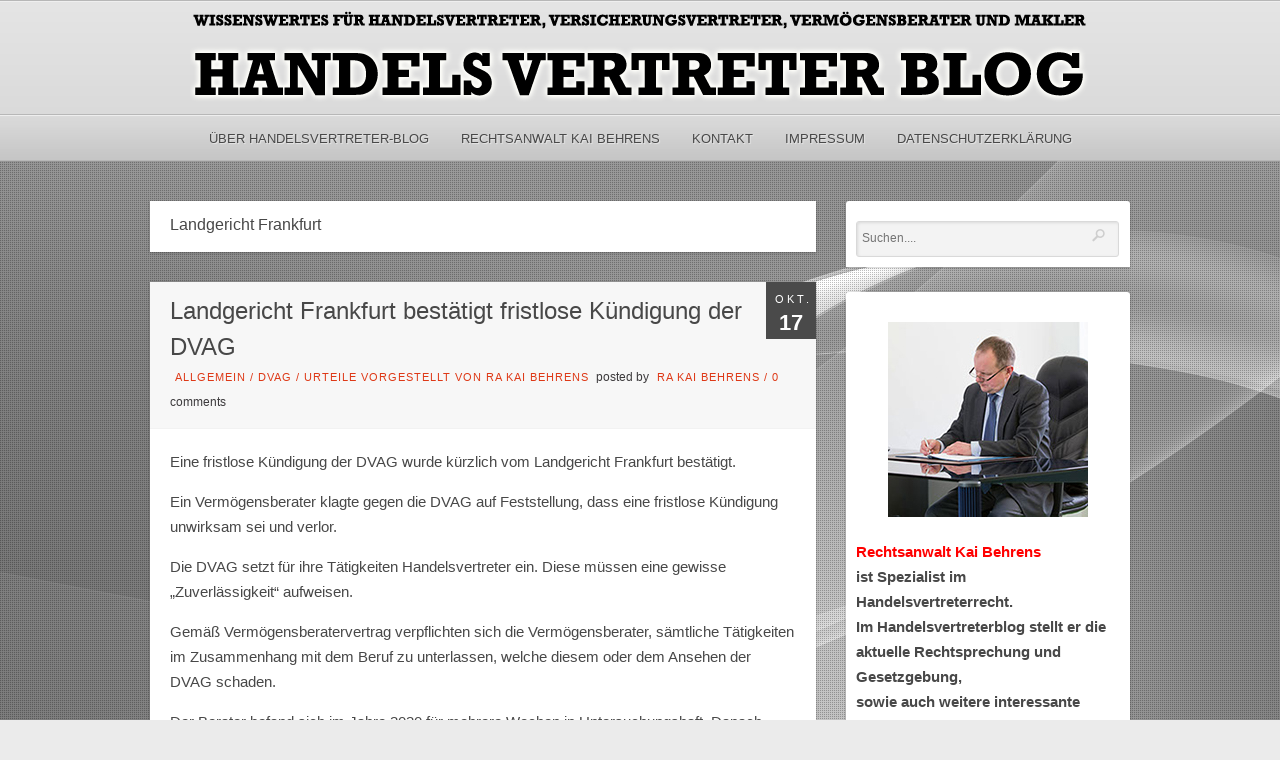

--- FILE ---
content_type: text/html; charset=UTF-8
request_url: https://www.handelsvertreter-blog.de/tag/landgericht-frankfurt/
body_size: 26974
content:
<!DOCTYPE html PUBLIC "-//W3C//DTD XHTML 1.0 Strict//EN" "http://www.w3.org/TR/xhtml1/DTD/xhtml1-strict.dtd">
<html xmlns="http://www.w3.org/1999/xhtml" lang="de">
<head>
	
<meta http-equiv="Content-Type"
	content="text/html; charset=UTF-8" />
<title>
Tag » Landgericht Frankfurt &laquo; @  Handelsvertreter Blog</title>

<!-- Description meta-->
<meta name="description" content="Wissenswertes für Handelsvertreter, Versicherungsvertreter, Vermögensberater und Makler" />

<!-- Keywords-->
<meta name="keywords" content="Handelsvertreter-Blog, handelsvertreter,DVAG,Landgericht" />

	<!-- Mobile Devices Viewport Resset-->
	<meta name="viewport" content="width=device-width, initial-scale=0.9, maximum-scale=1">
	<meta name="apple-mobile-web-app-capable" content="yes">



<link rel="alternate" type="application/rss+xml" title="Handelsvertreter Blog RSS" href="https://www.handelsvertreter-blog.de/feed/" />
<link rel="pingback" href="https://www.handelsvertreter-blog.de/xmlrpc.php" />
<link rel="stylesheet" href="https://www.handelsvertreter-blog.de/wp-content/themes/photolux/css/prettyPhoto.css" type="text/css" media="screen" charset="utf-8" />
<link rel="stylesheet" href="https://www.handelsvertreter-blog.de/wp-content/themes/photolux/css/nivo-slider.css" type="text/css" media="screen" charset="utf-8" />

<!--Google fonts-->

<link rel="stylesheet" href="https://www.handelsvertreter-blog.de/wp-content/themes/photolux/style.css" type="text/css" media="screen" />
	<link rel="stylesheet" href="https://www.handelsvertreter-blog.de/wp-content/themes/photolux/css/white-skin.css" type="text/css" media="screen" charset="utf-8" />
<!-- Custom Theme CSS -->
<style type="text/css">a.read-more, .no-caps{color:#3d3b3d;}.button, #submit, input[type=submit], td#today, table#wp-calendar td:hover, table#wp-calendar td#today, table#wp-calendar td:hover a, table#wp-calendar td#today a{background-color:#3d3b3d;}#logo-container a img{max-width:900px;}#logo-container a img{max-height:100px;}h1,h2,h3,h4,h5,h6,.accordion-description a,#content-container .wp-pagenavi,#portfolio-categories ul li.selected,.table-title td,.table-description strong,table th,.tabs a{font-family:"PT Sans Narrow", "PT Sans", "Arial Narrow", Verdana, Geneva, sans-serif;}body, .content-box .post-info{font-family:"PT Sans Narrow", "PT Sans", "Arial Narrow", Verdana, Geneva, sans-serif;}</style><link rel="shortcut icon" type="image/x-icon" href="/wp-content/uploads/2017/10/favicon.png" />

<link rel="stylesheet" href="https://www.handelsvertreter-blog.de/wp-content/themes/photolux/css/responsive.css" type="text/css" media="screen" charset="utf-8" />
<meta name='robots' content='max-image-preview:large' />
	<style>img:is([sizes="auto" i], [sizes^="auto," i]) { contain-intrinsic-size: 3000px 1500px }</style>
	<link rel='dns-prefetch' href='//www.handelsvertreter-blog.de' />
<link rel="alternate" type="application/rss+xml" title="Handelsvertreter Blog &raquo; Feed" href="https://www.handelsvertreter-blog.de/feed/" />
<link rel="alternate" type="application/rss+xml" title="Handelsvertreter Blog &raquo; Kommentar-Feed" href="https://www.handelsvertreter-blog.de/comments/feed/" />
<link rel="alternate" type="application/rss+xml" title="Handelsvertreter Blog &raquo; Landgericht Frankfurt Schlagwort-Feed" href="https://www.handelsvertreter-blog.de/tag/landgericht-frankfurt/feed/" />
<script type="text/javascript">
/* <![CDATA[ */
window._wpemojiSettings = {"baseUrl":"https:\/\/s.w.org\/images\/core\/emoji\/16.0.1\/72x72\/","ext":".png","svgUrl":"https:\/\/s.w.org\/images\/core\/emoji\/16.0.1\/svg\/","svgExt":".svg","source":{"concatemoji":"https:\/\/www.handelsvertreter-blog.de\/wp-includes\/js\/wp-emoji-release.min.js?ver=6.8.3"}};
/*! This file is auto-generated */
!function(s,n){var o,i,e;function c(e){try{var t={supportTests:e,timestamp:(new Date).valueOf()};sessionStorage.setItem(o,JSON.stringify(t))}catch(e){}}function p(e,t,n){e.clearRect(0,0,e.canvas.width,e.canvas.height),e.fillText(t,0,0);var t=new Uint32Array(e.getImageData(0,0,e.canvas.width,e.canvas.height).data),a=(e.clearRect(0,0,e.canvas.width,e.canvas.height),e.fillText(n,0,0),new Uint32Array(e.getImageData(0,0,e.canvas.width,e.canvas.height).data));return t.every(function(e,t){return e===a[t]})}function u(e,t){e.clearRect(0,0,e.canvas.width,e.canvas.height),e.fillText(t,0,0);for(var n=e.getImageData(16,16,1,1),a=0;a<n.data.length;a++)if(0!==n.data[a])return!1;return!0}function f(e,t,n,a){switch(t){case"flag":return n(e,"\ud83c\udff3\ufe0f\u200d\u26a7\ufe0f","\ud83c\udff3\ufe0f\u200b\u26a7\ufe0f")?!1:!n(e,"\ud83c\udde8\ud83c\uddf6","\ud83c\udde8\u200b\ud83c\uddf6")&&!n(e,"\ud83c\udff4\udb40\udc67\udb40\udc62\udb40\udc65\udb40\udc6e\udb40\udc67\udb40\udc7f","\ud83c\udff4\u200b\udb40\udc67\u200b\udb40\udc62\u200b\udb40\udc65\u200b\udb40\udc6e\u200b\udb40\udc67\u200b\udb40\udc7f");case"emoji":return!a(e,"\ud83e\udedf")}return!1}function g(e,t,n,a){var r="undefined"!=typeof WorkerGlobalScope&&self instanceof WorkerGlobalScope?new OffscreenCanvas(300,150):s.createElement("canvas"),o=r.getContext("2d",{willReadFrequently:!0}),i=(o.textBaseline="top",o.font="600 32px Arial",{});return e.forEach(function(e){i[e]=t(o,e,n,a)}),i}function t(e){var t=s.createElement("script");t.src=e,t.defer=!0,s.head.appendChild(t)}"undefined"!=typeof Promise&&(o="wpEmojiSettingsSupports",i=["flag","emoji"],n.supports={everything:!0,everythingExceptFlag:!0},e=new Promise(function(e){s.addEventListener("DOMContentLoaded",e,{once:!0})}),new Promise(function(t){var n=function(){try{var e=JSON.parse(sessionStorage.getItem(o));if("object"==typeof e&&"number"==typeof e.timestamp&&(new Date).valueOf()<e.timestamp+604800&&"object"==typeof e.supportTests)return e.supportTests}catch(e){}return null}();if(!n){if("undefined"!=typeof Worker&&"undefined"!=typeof OffscreenCanvas&&"undefined"!=typeof URL&&URL.createObjectURL&&"undefined"!=typeof Blob)try{var e="postMessage("+g.toString()+"("+[JSON.stringify(i),f.toString(),p.toString(),u.toString()].join(",")+"));",a=new Blob([e],{type:"text/javascript"}),r=new Worker(URL.createObjectURL(a),{name:"wpTestEmojiSupports"});return void(r.onmessage=function(e){c(n=e.data),r.terminate(),t(n)})}catch(e){}c(n=g(i,f,p,u))}t(n)}).then(function(e){for(var t in e)n.supports[t]=e[t],n.supports.everything=n.supports.everything&&n.supports[t],"flag"!==t&&(n.supports.everythingExceptFlag=n.supports.everythingExceptFlag&&n.supports[t]);n.supports.everythingExceptFlag=n.supports.everythingExceptFlag&&!n.supports.flag,n.DOMReady=!1,n.readyCallback=function(){n.DOMReady=!0}}).then(function(){return e}).then(function(){var e;n.supports.everything||(n.readyCallback(),(e=n.source||{}).concatemoji?t(e.concatemoji):e.wpemoji&&e.twemoji&&(t(e.twemoji),t(e.wpemoji)))}))}((window,document),window._wpemojiSettings);
/* ]]> */
</script>
<style id='wp-emoji-styles-inline-css' type='text/css'>

	img.wp-smiley, img.emoji {
		display: inline !important;
		border: none !important;
		box-shadow: none !important;
		height: 1em !important;
		width: 1em !important;
		margin: 0 0.07em !important;
		vertical-align: -0.1em !important;
		background: none !important;
		padding: 0 !important;
	}
</style>
<link rel='stylesheet' id='wp-block-library-css' href='https://www.handelsvertreter-blog.de/wp-includes/css/dist/block-library/style.min.css?ver=6.8.3' type='text/css' media='all' />
<style id='classic-theme-styles-inline-css' type='text/css'>
/*! This file is auto-generated */
.wp-block-button__link{color:#fff;background-color:#32373c;border-radius:9999px;box-shadow:none;text-decoration:none;padding:calc(.667em + 2px) calc(1.333em + 2px);font-size:1.125em}.wp-block-file__button{background:#32373c;color:#fff;text-decoration:none}
</style>
<style id='global-styles-inline-css' type='text/css'>
:root{--wp--preset--aspect-ratio--square: 1;--wp--preset--aspect-ratio--4-3: 4/3;--wp--preset--aspect-ratio--3-4: 3/4;--wp--preset--aspect-ratio--3-2: 3/2;--wp--preset--aspect-ratio--2-3: 2/3;--wp--preset--aspect-ratio--16-9: 16/9;--wp--preset--aspect-ratio--9-16: 9/16;--wp--preset--color--black: #000000;--wp--preset--color--cyan-bluish-gray: #abb8c3;--wp--preset--color--white: #ffffff;--wp--preset--color--pale-pink: #f78da7;--wp--preset--color--vivid-red: #cf2e2e;--wp--preset--color--luminous-vivid-orange: #ff6900;--wp--preset--color--luminous-vivid-amber: #fcb900;--wp--preset--color--light-green-cyan: #7bdcb5;--wp--preset--color--vivid-green-cyan: #00d084;--wp--preset--color--pale-cyan-blue: #8ed1fc;--wp--preset--color--vivid-cyan-blue: #0693e3;--wp--preset--color--vivid-purple: #9b51e0;--wp--preset--gradient--vivid-cyan-blue-to-vivid-purple: linear-gradient(135deg,rgba(6,147,227,1) 0%,rgb(155,81,224) 100%);--wp--preset--gradient--light-green-cyan-to-vivid-green-cyan: linear-gradient(135deg,rgb(122,220,180) 0%,rgb(0,208,130) 100%);--wp--preset--gradient--luminous-vivid-amber-to-luminous-vivid-orange: linear-gradient(135deg,rgba(252,185,0,1) 0%,rgba(255,105,0,1) 100%);--wp--preset--gradient--luminous-vivid-orange-to-vivid-red: linear-gradient(135deg,rgba(255,105,0,1) 0%,rgb(207,46,46) 100%);--wp--preset--gradient--very-light-gray-to-cyan-bluish-gray: linear-gradient(135deg,rgb(238,238,238) 0%,rgb(169,184,195) 100%);--wp--preset--gradient--cool-to-warm-spectrum: linear-gradient(135deg,rgb(74,234,220) 0%,rgb(151,120,209) 20%,rgb(207,42,186) 40%,rgb(238,44,130) 60%,rgb(251,105,98) 80%,rgb(254,248,76) 100%);--wp--preset--gradient--blush-light-purple: linear-gradient(135deg,rgb(255,206,236) 0%,rgb(152,150,240) 100%);--wp--preset--gradient--blush-bordeaux: linear-gradient(135deg,rgb(254,205,165) 0%,rgb(254,45,45) 50%,rgb(107,0,62) 100%);--wp--preset--gradient--luminous-dusk: linear-gradient(135deg,rgb(255,203,112) 0%,rgb(199,81,192) 50%,rgb(65,88,208) 100%);--wp--preset--gradient--pale-ocean: linear-gradient(135deg,rgb(255,245,203) 0%,rgb(182,227,212) 50%,rgb(51,167,181) 100%);--wp--preset--gradient--electric-grass: linear-gradient(135deg,rgb(202,248,128) 0%,rgb(113,206,126) 100%);--wp--preset--gradient--midnight: linear-gradient(135deg,rgb(2,3,129) 0%,rgb(40,116,252) 100%);--wp--preset--font-size--small: 13px;--wp--preset--font-size--medium: 20px;--wp--preset--font-size--large: 36px;--wp--preset--font-size--x-large: 42px;--wp--preset--spacing--20: 0.44rem;--wp--preset--spacing--30: 0.67rem;--wp--preset--spacing--40: 1rem;--wp--preset--spacing--50: 1.5rem;--wp--preset--spacing--60: 2.25rem;--wp--preset--spacing--70: 3.38rem;--wp--preset--spacing--80: 5.06rem;--wp--preset--shadow--natural: 6px 6px 9px rgba(0, 0, 0, 0.2);--wp--preset--shadow--deep: 12px 12px 50px rgba(0, 0, 0, 0.4);--wp--preset--shadow--sharp: 6px 6px 0px rgba(0, 0, 0, 0.2);--wp--preset--shadow--outlined: 6px 6px 0px -3px rgba(255, 255, 255, 1), 6px 6px rgba(0, 0, 0, 1);--wp--preset--shadow--crisp: 6px 6px 0px rgba(0, 0, 0, 1);}:where(.is-layout-flex){gap: 0.5em;}:where(.is-layout-grid){gap: 0.5em;}body .is-layout-flex{display: flex;}.is-layout-flex{flex-wrap: wrap;align-items: center;}.is-layout-flex > :is(*, div){margin: 0;}body .is-layout-grid{display: grid;}.is-layout-grid > :is(*, div){margin: 0;}:where(.wp-block-columns.is-layout-flex){gap: 2em;}:where(.wp-block-columns.is-layout-grid){gap: 2em;}:where(.wp-block-post-template.is-layout-flex){gap: 1.25em;}:where(.wp-block-post-template.is-layout-grid){gap: 1.25em;}.has-black-color{color: var(--wp--preset--color--black) !important;}.has-cyan-bluish-gray-color{color: var(--wp--preset--color--cyan-bluish-gray) !important;}.has-white-color{color: var(--wp--preset--color--white) !important;}.has-pale-pink-color{color: var(--wp--preset--color--pale-pink) !important;}.has-vivid-red-color{color: var(--wp--preset--color--vivid-red) !important;}.has-luminous-vivid-orange-color{color: var(--wp--preset--color--luminous-vivid-orange) !important;}.has-luminous-vivid-amber-color{color: var(--wp--preset--color--luminous-vivid-amber) !important;}.has-light-green-cyan-color{color: var(--wp--preset--color--light-green-cyan) !important;}.has-vivid-green-cyan-color{color: var(--wp--preset--color--vivid-green-cyan) !important;}.has-pale-cyan-blue-color{color: var(--wp--preset--color--pale-cyan-blue) !important;}.has-vivid-cyan-blue-color{color: var(--wp--preset--color--vivid-cyan-blue) !important;}.has-vivid-purple-color{color: var(--wp--preset--color--vivid-purple) !important;}.has-black-background-color{background-color: var(--wp--preset--color--black) !important;}.has-cyan-bluish-gray-background-color{background-color: var(--wp--preset--color--cyan-bluish-gray) !important;}.has-white-background-color{background-color: var(--wp--preset--color--white) !important;}.has-pale-pink-background-color{background-color: var(--wp--preset--color--pale-pink) !important;}.has-vivid-red-background-color{background-color: var(--wp--preset--color--vivid-red) !important;}.has-luminous-vivid-orange-background-color{background-color: var(--wp--preset--color--luminous-vivid-orange) !important;}.has-luminous-vivid-amber-background-color{background-color: var(--wp--preset--color--luminous-vivid-amber) !important;}.has-light-green-cyan-background-color{background-color: var(--wp--preset--color--light-green-cyan) !important;}.has-vivid-green-cyan-background-color{background-color: var(--wp--preset--color--vivid-green-cyan) !important;}.has-pale-cyan-blue-background-color{background-color: var(--wp--preset--color--pale-cyan-blue) !important;}.has-vivid-cyan-blue-background-color{background-color: var(--wp--preset--color--vivid-cyan-blue) !important;}.has-vivid-purple-background-color{background-color: var(--wp--preset--color--vivid-purple) !important;}.has-black-border-color{border-color: var(--wp--preset--color--black) !important;}.has-cyan-bluish-gray-border-color{border-color: var(--wp--preset--color--cyan-bluish-gray) !important;}.has-white-border-color{border-color: var(--wp--preset--color--white) !important;}.has-pale-pink-border-color{border-color: var(--wp--preset--color--pale-pink) !important;}.has-vivid-red-border-color{border-color: var(--wp--preset--color--vivid-red) !important;}.has-luminous-vivid-orange-border-color{border-color: var(--wp--preset--color--luminous-vivid-orange) !important;}.has-luminous-vivid-amber-border-color{border-color: var(--wp--preset--color--luminous-vivid-amber) !important;}.has-light-green-cyan-border-color{border-color: var(--wp--preset--color--light-green-cyan) !important;}.has-vivid-green-cyan-border-color{border-color: var(--wp--preset--color--vivid-green-cyan) !important;}.has-pale-cyan-blue-border-color{border-color: var(--wp--preset--color--pale-cyan-blue) !important;}.has-vivid-cyan-blue-border-color{border-color: var(--wp--preset--color--vivid-cyan-blue) !important;}.has-vivid-purple-border-color{border-color: var(--wp--preset--color--vivid-purple) !important;}.has-vivid-cyan-blue-to-vivid-purple-gradient-background{background: var(--wp--preset--gradient--vivid-cyan-blue-to-vivid-purple) !important;}.has-light-green-cyan-to-vivid-green-cyan-gradient-background{background: var(--wp--preset--gradient--light-green-cyan-to-vivid-green-cyan) !important;}.has-luminous-vivid-amber-to-luminous-vivid-orange-gradient-background{background: var(--wp--preset--gradient--luminous-vivid-amber-to-luminous-vivid-orange) !important;}.has-luminous-vivid-orange-to-vivid-red-gradient-background{background: var(--wp--preset--gradient--luminous-vivid-orange-to-vivid-red) !important;}.has-very-light-gray-to-cyan-bluish-gray-gradient-background{background: var(--wp--preset--gradient--very-light-gray-to-cyan-bluish-gray) !important;}.has-cool-to-warm-spectrum-gradient-background{background: var(--wp--preset--gradient--cool-to-warm-spectrum) !important;}.has-blush-light-purple-gradient-background{background: var(--wp--preset--gradient--blush-light-purple) !important;}.has-blush-bordeaux-gradient-background{background: var(--wp--preset--gradient--blush-bordeaux) !important;}.has-luminous-dusk-gradient-background{background: var(--wp--preset--gradient--luminous-dusk) !important;}.has-pale-ocean-gradient-background{background: var(--wp--preset--gradient--pale-ocean) !important;}.has-electric-grass-gradient-background{background: var(--wp--preset--gradient--electric-grass) !important;}.has-midnight-gradient-background{background: var(--wp--preset--gradient--midnight) !important;}.has-small-font-size{font-size: var(--wp--preset--font-size--small) !important;}.has-medium-font-size{font-size: var(--wp--preset--font-size--medium) !important;}.has-large-font-size{font-size: var(--wp--preset--font-size--large) !important;}.has-x-large-font-size{font-size: var(--wp--preset--font-size--x-large) !important;}
:where(.wp-block-post-template.is-layout-flex){gap: 1.25em;}:where(.wp-block-post-template.is-layout-grid){gap: 1.25em;}
:where(.wp-block-columns.is-layout-flex){gap: 2em;}:where(.wp-block-columns.is-layout-grid){gap: 2em;}
:root :where(.wp-block-pullquote){font-size: 1.5em;line-height: 1.6;}
</style>
<script type="text/javascript" src="https://www.handelsvertreter-blog.de/wp-includes/js/jquery/jquery.min.js?ver=3.7.1" id="jquery-core-js"></script>
<script type="text/javascript" src="https://www.handelsvertreter-blog.de/wp-includes/js/jquery/jquery-migrate.min.js?ver=3.4.1" id="jquery-migrate-js"></script>
<script type="text/javascript" src="https://www.handelsvertreter-blog.de/wp-content/themes/photolux/js/main.js?ver=6.8.3" id="pexeto-main-js"></script>
<link rel="https://api.w.org/" href="https://www.handelsvertreter-blog.de/wp-json/" /><link rel="alternate" title="JSON" type="application/json" href="https://www.handelsvertreter-blog.de/wp-json/wp/v2/tags/18" /><link rel="EditURI" type="application/rsd+xml" title="RSD" href="https://www.handelsvertreter-blog.de/xmlrpc.php?rsd" />
<meta name="generator" content="WordPress 6.8.3" />


<script type="text/javascript">
pexetoSite.ajaxurl="https://www.handelsvertreter-blog.de/wp-admin/admin-ajax.php";
pexetoSite.enableCufon="off";
pexetoSite.lightboxStyle="light_rounded";
pexetoSite.desaturateServices=true;
pexetoSite.responsiveLayout = true;
pexetoSite.disableRightClick=false;
pexetoSite.rightClickMessage="Copyright by Handelsvertreter-Blog";
jQuery(document).ready(function($){
	pexetoSite.initSite();
});
</script>


	
<!-- enables nested comments in WP 2.7 -->

<!--[if lte IE 7]>
<link href="https://www.handelsvertreter-blog.de/wp-content/themes/photolux/css/style_ie7.css" rel="stylesheet" type="text/css" />  
<![endif]-->
<!--[if lte IE 8]>
	<style type="text/css">
		#main-container {
		min-width: 1045px;
	}

	</style>
<![endif]-->


</head>
<body class="archive tag tag-landgericht-frankfurt tag-18 wp-theme-photolux">
<div class="bg-image-pattern"></div>
<script type="text/javascript">
jQuery(document).ready(function($){
	pexetoSite.setResizingBg("/wp-content/uploads/2017/11/blog-hg.jpg");
});
</script>

<div id="main-container">

<!--HEADER -->
	<div id="header">
		<div id="logo-container">
						<a href="https://www.handelsvertreter-blog.de"><img src="/wp-content/uploads/2017/11/handelsvertreter-logo.png" /></a>
		</div>
		 <div class="mobile-nav">
			<span class="mob-nav-btn">Menu</span>
		</div>
		<div class="clear"></div>
 		<div id="navigation-container">
			<div id="menu-container">
	        	<div id="menu">
				<div class="menu-haupt-container"><ul id="menu-haupt" class="menu"><li id="menu-item-4122" class="menu-item menu-item-type-post_type menu-item-object-page menu-item-4122"><a href="https://www.handelsvertreter-blog.de/about/">Über Handelsvertreter-Blog</a></li>
<li id="menu-item-4741" class="menu-item menu-item-type-custom menu-item-object-custom menu-item-4741"><a href="http://www.rechtsanwalt-kaibehrens.de/">Rechtsanwalt Kai Behrens</a></li>
<li id="menu-item-4131" class="menu-item menu-item-type-post_type menu-item-object-page menu-item-4131"><a href="https://www.handelsvertreter-blog.de/kontakt/">Kontakt</a></li>
<li id="menu-item-4121" class="menu-item menu-item-type-post_type menu-item-object-page menu-item-4121"><a href="https://www.handelsvertreter-blog.de/impressum/">Impressum</a></li>
<li id="menu-item-4508" class="menu-item menu-item-type-post_type menu-item-object-page menu-item-4508"><a href="https://www.handelsvertreter-blog.de/datenschutzerklaerung/">Datenschutzerklärung</a></li>
</ul></div>				</div>
	        </div>
	        <div class="clear"></div>     
    	</div> 
	    <div class="clear"></div>       
	    <div id="navigation-line"></div>
	</div> <!-- end #header -->

<div id="content-container" class="layout-right">
<div id="content">
<div class="page-content-box"><h1 class="page-heading posts-heading">Landgericht Frankfurt</h1></div>

<div id="post-5690" class="post-5690 post type-post status-publish format-standard hentry category-allgemein category-dvag category-urteile tag-bewaehrungsstrafe tag-dvag tag-fristlose-kundigung tag-landgericht-frankfurt tag-struktur tag-u-haft tag-vermogensberater">

<div class="post-content no-thumbnail">

<div class="post-date"><span>Okt.</span><h4>17</h4>
</div>

<div class="post-title-wrapper">
<h2 class="post-title">
<a href="https://www.handelsvertreter-blog.de/2025/10/17/landgericht-frankfurt-bestaetigt-fristlose-kuendigung-der-dvag/">Landgericht Frankfurt bestätigt fristlose Kündigung der DVAG</a>
</h2>
<div class="post-info">
	<span class="no-caps">  </span><a href="https://www.handelsvertreter-blog.de/category/allgemein/" rel="category tag">Allgemein</a> / <a href="https://www.handelsvertreter-blog.de/category/dvag/" rel="category tag">DVAG</a> / <a href="https://www.handelsvertreter-blog.de/category/urteile/" rel="category tag">Urteile vorgestellt von RA Kai Behrens</a>	 <span class="no-caps">&nbsp;Posted by  </span><a href="https://www.handelsvertreter-blog.de/author/ra-kai-behrens/" title="Beiträge von RA Kai Behrens" rel="author">RA Kai Behrens</a>  <span class="comments">
 / 
 <a href="https://www.handelsvertreter-blog.de/2025/10/17/landgericht-frankfurt-bestaetigt-fristlose-kuendigung-der-dvag/#comments">
 0 </a><span class="no-caps">comments</span>
 </span>
 </div>
<div class="clear"></div>
</div> <div class="post-content-content">


<p>Eine fristlose Kündigung der DVAG wurde kürzlich vom Landgericht Frankfurt bestätigt.</p>



<p>Ein Vermögensberater klagte gegen die DVAG auf Feststellung, dass eine fristlose Kündigung unwirksam sei und verlor.</p>



<p>Die DVAG setzt für ihre Tätigkeiten Handelsvertreter ein. Diese müssen eine gewisse &#8222;Zuverlässigkeit&#8220; aufweisen.</p>



<p>Gemäß Vermögensberatervertrag verpflichten sich die Vermögensberater, sämtliche Tätigkeiten im Zusammenhang mit dem Beruf zu unterlassen, welche diesem oder dem Ansehen der DVAG schaden.</p>



<p>Der Berater befand sich im Jahre 2020 für mehrere Wochen in Untersuchungshaft. Danach wurde er wegen Beihilfe zum unerlaubtem Handeltreiben mit einem Betäubungsmittel (Marihuana) zu einer Freiheitsstrafe von einem Jahr und drei Monaten verurteilt. Diese Strafe wurde zur Bewährung ausgesetzt, so dass der Berater weiterarbeiten konnte.</p>



<p>Die DVAG reichte am 04.10.2022 die fristlose Kündigung ein. Der Kläger hatte keine Gelegenheit hierzu Stellung zu nehmen und wurde nicht abgemahnt.</p>



<p>Der Berater rügte vor Gericht den langen Zeitablauf und den Umstand, dass in der Struktur die U-Haft bekannt gewesen sei. Außerdem sei das Ansehen der DVAG nicht geschädigt worden, weil man das Strafverfahren über fast 2 Jahre nicht bemerkt habe.</p>



<p>Der Kläger habe außerdem sämtliche gewerbliche Zulassungen behalten. Von Seiten der IHK soll an seiner Zuverlässigkeit auch weiterhin kein Zweifel bestehen.</p>



<p>Die DVAG wandte u.a. ein, der Vorfall sei jedoch geeignet gewesen, das Ansehen der Beklagten zu gefährden und man habe erst kurz vor der fristlosen Kündigung von dem Vorfall erfahren.</p>



<p>Das Landgericht Frankfurt entschied, das Vertragsverhältnis könne ohne Berücksichtigung der Frist fristlos beendet werden, da ein wichtiger Grund bestehe. Dies sei regelmäßig unter den Umständen des Einzelfalls zu entscheiden. Durch die Straftat des Klägers soll das Vertrauensverhältnis zwischen Unternehmer und Handelsvertreter zerstört worden sein. Somit liege ein wichtiger Grund vor.</p>



<p>Bis kurz vor der Kündigung habe niemand von der Untersuchungshaft des Beraters gewusst haben.</p>



<p>Darauf, dass in der Struktur die U Haft bekannt gewesen seil soll, komme es nicht an. Das Gericht befasste sich mit den unterschiedlichen Karrierestufen und einer fehlenden Weisungsbefugnis von Vermögensberatern gegenüber untergeordneten Handelsvertretern. Die Kenntnis in der Struktur sei der DVAG deshalb nicht zuzurechnen.</p>



<p>Das Gericht war außerdem nicht einmal davon überzeugt, dass der Berater die Struktur oder für die DVAG tätigen Personen aktiv über seine Straftat aufgeklärt hat. Dies war nach einer Beweisaufnahme nach Ansicht des Gerichts nicht ersichtlich.</p>



<p>Somit hat die unterlassene Aufklärung den Vertrauensverlust aufgrund der Verurteilung sogar noch verstärkt. Der Kläger soll nach der Entscheidung des Gerichts gegen interne Richtlinien verstoßen haben. Es sei eine schwere Vertragsverletzung zu erkennen.</p>



<p>Zusammenfassend hat also der Berater nach Ansicht des Landgerichts Frankfurt das Vertrauensverhältnis zwischen ihm und der DVAG dermaßen verletzt, dass die fristlose Kündigung ihrerseits berechtigt war.</p>
	<div class="clear"></div>
	 
 	<div class="clear"></div>
</div>
</div>
</div>
<div id="post-5592" class="post-5592 post type-post status-publish format-standard hentry category-allgemein category-dvag category-urteile tag-abmahnung tag-allfinanz tag-bemuehenspflicht tag-dvag tag-fristlose-kundigung tag-landgericht-frankfurt tag-vermogensberater">

<div class="post-content no-thumbnail">

<div class="post-date"><span>Jan.</span><h4>24</h4>
</div>

<div class="post-title-wrapper">
<h2 class="post-title">
<a href="https://www.handelsvertreter-blog.de/2025/01/24/derselbe-grund-kann-nicht-eine-abmahnung-und-wenig-spaeter-in-fristlose-kuendigung-rechtfertigen/">Derselbe Grund kann nicht eine Abmahnung und wenig später eine fristlose Kündigung rechtfertigen</a>
</h2>
<div class="post-info">
	<span class="no-caps">  </span><a href="https://www.handelsvertreter-blog.de/category/allgemein/" rel="category tag">Allgemein</a> / <a href="https://www.handelsvertreter-blog.de/category/dvag/" rel="category tag">DVAG</a> / <a href="https://www.handelsvertreter-blog.de/category/urteile/" rel="category tag">Urteile vorgestellt von RA Kai Behrens</a>	 <span class="no-caps">&nbsp;Posted by  </span><a href="https://www.handelsvertreter-blog.de/author/ra-kai-behrens/" title="Beiträge von RA Kai Behrens" rel="author">RA Kai Behrens</a>  <span class="comments">
 / 
 <a href="https://www.handelsvertreter-blog.de/2025/01/24/derselbe-grund-kann-nicht-eine-abmahnung-und-wenig-spaeter-in-fristlose-kuendigung-rechtfertigen/#comments">
 0 </a><span class="no-caps">comments</span>
 </span>
 </div>
<div class="clear"></div>
</div> <div class="post-content-content">


<p>Am <a href="https://www.handelsvertreter-blog.de/2025/01/14/handelsvertreter-muss-sich-auch-nach-der-kuendigung-bis-zum-ende-des-vertrages-bemuehen/"><strong>14.01.025 berichtete der Handelsvertreterblog</strong></a> über die grundsätzliche Bemühenspflicht eines Handelsvertreters bis zum Ende des Vertrages.</p>



<p>Nun urteilte das Landgericht Frankfurt, ob ein Verstoß gegen diese Bemühenspflicht eine Abmahnung rechtfertigen kann und wenig später eine fristlose Kündigung. Das Landgericht meinte, der Grund für die Kündigung sei mit der Abmahnung verbraucht.</p>



<p> Mit Urteil vom 09.07.2024 urteilte das Landgericht Frankfurt, dass eine fristlose Kündigung eines Vermögensberaters durch die DVAG unwirksam sei und dass diese zum Schadensersatz verpflichtet ist.</p>



<p>Nach der Übernahme der DVAG des Außendienstes der Generali schloss der Vermögensberater einen Vertrag mit der DVAG-Allfinanz.</p>



<p>Die DVAG warf dem Vermögensberater vor, er würde zu wenig Neugeschäft schreiben. Tatsächlich lag das Neugeschäft im Verhältnis zur Einstufung über einen Zeitraum von zwölf Monaten darunter. Außerdem soll sich der Bestand reduziert haben.</p>



<p>Deshalb wurde der Vermögensberater abgemahnt und aufgefordert, seine Bemühensverpflichtungen zur Vermittlung von Geschäften wieder nachzukommen.</p>



<p>Außerdem wurde er aufgefordert, über seine letzten Bemühungen Auskunft zu erteilen und für die Zukunft wöchentliche Kundenbesuchsberichte anzufertigen.</p>



<p>Der Vermögensberater kam diesem Verlangen zunächst nach. Er erzielte eine Umsatzsteigerung, berichtete über zurückliegende Vermittlungsbemühungen und reichte Kundenbesuchsberichte ein.</p>



<p>In Hinblick auf den Bericht über die zurückliegenden Vermittlungsbemühungen wurden dann im Laufe eines Monats immer neue Anforderungen gestellt. Während zunächst lediglich nach der Anzahl der zeitlich zurückliegenden Kundenbesuche gefragt wurde, wurde dann im Laufe weniger Wochen nach den konkreten Namen der Kunden gefragt. </p>



<p>Auch in Hinblick auf die aktuellen Kundenbesuchsberichte gab es im Laufe einiger Wochen geänderte Anforderungen an den Inhalt.</p>



<p>Deshalb verlangte der Vermögensberater eine verbindliche Konkretisierung.</p>



<p>Sodann wurde dem Vermögensberater fristlos, hilfsweise fristgemäß, gekündigt.</p>



<p>Das Landgericht meint, die fristlose Kündigung sei unwirksam. Die dem Vermögensberater vorgeworfene fehlende Bemühenspflicht hätte bereits in die Abmahnung gemündet. Die Umstände, die zur Abmahnung führen, können aber nicht zugleich die Kündigung begründen. Der Kündigungsgrund sei durch die Abmahnung insoweit verbraucht.</p>



<p>In Hinblick auf die Berichte meinte das Gericht außerdem, einem Vertrieb stände es nicht zu, einen Bericht über vergangene Dinge zu verlangen. Schließlich könne man an der Vergangenheit nichts mehr ändern.</p>



<p>Die rückwirkenden Angaben wären für den Vertrieb unter keinem Blickwinkel hilfreich gewesen, so das Gericht.</p>



<p>Auch wenn der Vermögensberater nicht alle Kundenbesuchsberichte, wie verlangt, abgegeben hätte, sondern etwas weniger, würde dies eine fristlose Kündigung nicht rechtfertigen.</p>



<p>Gegen diese Entscheidung wurde Berufung eingelegt. Das Urteil ist also noch nicht rechtskräftig.</p>
	<div class="clear"></div>
	 
 	<div class="clear"></div>
</div>
</div>
</div>
<div id="post-4291" class="post-4291 post type-post status-publish format-standard hentry category-allgemein category-urteile tag-erheblicher-vertrauensbruch tag-fristlose-kundigung tag-fvd tag-landgericht-frankfurt tag-manipulation tag-provisionsmodell tag-vermogensberater">

<div class="post-content no-thumbnail">

<div class="post-date"><span>Jan.</span><h4>24</h4>
</div>

<div class="post-title-wrapper">
<h2 class="post-title">
<a href="https://www.handelsvertreter-blog.de/2022/01/24/manipulation-provisionsmodell/">Manipulation Provisionsmodell</a>
</h2>
<div class="post-info">
	<span class="no-caps">  </span><a href="https://www.handelsvertreter-blog.de/category/allgemein/" rel="category tag">Allgemein</a> / <a href="https://www.handelsvertreter-blog.de/category/urteile/" rel="category tag">Urteile vorgestellt von RA Kai Behrens</a>	 <span class="no-caps">&nbsp;Posted by  </span><a href="https://www.handelsvertreter-blog.de/author/ra-kai-behrens/" title="Beiträge von RA Kai Behrens" rel="author">RA Kai Behrens</a>  <span class="comments">
 / 
 <a href="https://www.handelsvertreter-blog.de/2022/01/24/manipulation-provisionsmodell/#comments">
 0 </a><span class="no-caps">comments</span>
 </span>
 </div>
<div class="clear"></div>
</div> <div class="post-content-content">

<p>In einem Verfahren vor dem Landgericht Frankfurt am Main stritt ein Handelsvertreter über eine vom Unternehmen ausgesprochene fristlose Kündigung.</p>
<p>Diese wurde vom Gericht für unwirksam erklärt.</p>
<p>Das Gericht prüfte hier nicht, ob ein wichtiger Grund – die Voraussetzung für eine fristlose Kündigung – vorlag, sondern ließ schon formelle Verstöße ausreichen.</p>
<p>Das Unternehmen hatte vorliegend eine fristlose Kündigung wegen angeblicher Manipulation des Provisionsmodells ausgesprochen. Der Handelsvertreter wurde von einem Kollegen angeschwärzt.</p>
<p>Zwar könnte ein solches Verhalten einen wichtigen Grund im Sinne eines erheblichen Vertrauensbruchs darstellen, darauf käme es hier jedoch gar nicht an, da das Unternehmen den Handelsvertreter jedenfalls zu dem Sachverhalt hätte befragen müssen. Etwas anderes könnte sich ergeben, wenn der Sachverhalt feststehen würde. Hier beruhten die Informationen jedoch, wie bereits erwähnt, nur auf Schilderungen eines Außenstehenden, sodass es sich lediglich um einen Verdacht handele.</p>
<p>Eine Anhörung hätte so ausgestaltet sein müssen, dass der Betroffene sich auf den Vorwurf vorbereiten könne und seine Äußerung dazu überdenken kann. Eine hastige Konfrontation im Sinne von „Was sagen Sie dazu?“ sei nicht ausreichend.</p>
<p>Etwas anderes ergebe sich auch nicht daraus, dass gem. § 626 Abs. 2 BGB die Kündigung aus wichtigem Grund innerhalb von zwei Wochen zu erfolgen hat. Dies gelte nämlich für die außerordentliche Kündigung eines Handelsvertreters gar nicht.</p>
<p>Vorliegend war es jedoch zu einer „überfallartigen Konfrontation“ gekommen. Dies ergab jedenfalls die Schilderung des Handelsvertreters von dem Gespräch, welches das Unternehmen als Anhörung bezeichnete.</p>
<p>Den Verlauf dessen hatte er in der mündlichen Verhandlung vor dem Landgericht geschildert.</p>
<p>Das Unternehmen hatte lediglich bestritten. Das wollte das Gericht nicht mehr bewerten. </p>
<p>Die kurzfristige Eingabe eines Schriftsatzes bewertete das Gericht als grob nachlässig gemäß §296 Abs. 2 ZPO und ließ den Vortrag zu der „Anhörung“ unberücksichtigt und kam so zu dem Ergebnis, dass die Kündigung aus formellen Gründen unwirksam sei.</p>
<p>Diese Entscheidung ist sehr interessant. Sie wurde allerdings im Berufungsverfahren nicht bestätigt. Das Oberlandesgericht gab die Sache wieder an das Landgericht zurück, das den Sachverhalt neu bewerten musste und nachher doch zu einem anderen Ergebnis kam.</p>
<p></p>


<p></p>
	<div class="clear"></div>
	 
 	<div class="clear"></div>
</div>
</div>
</div>
<div id="post-5273" class="post-5273 post type-post status-publish format-standard hentry category-allgemein category-urteile tag-anerkenntnis tag-bgh tag-landgericht-braunschweig tag-landgericht-frankfurt tag-oberlandesgericht-braunschweig tag-oberlandesgericht-karlsruhe tag-provisionsabrechnung tag-schweigen">

<div class="post-content no-thumbnail">

<div class="post-date"><span>Juli</span><h4>22</h4>
</div>

<div class="post-title-wrapper">
<h2 class="post-title">
<a href="https://www.handelsvertreter-blog.de/2020/07/22/provisionsabrechnung-als-anerkenntnis/">Provisionsabrechnung als Anerkenntnis</a>
</h2>
<div class="post-info">
	<span class="no-caps">  </span><a href="https://www.handelsvertreter-blog.de/category/allgemein/" rel="category tag">Allgemein</a> / <a href="https://www.handelsvertreter-blog.de/category/urteile/" rel="category tag">Urteile vorgestellt von RA Kai Behrens</a>	 <span class="no-caps">&nbsp;Posted by  </span><a href="https://www.handelsvertreter-blog.de/author/ra-kai-behrens/" title="Beiträge von RA Kai Behrens" rel="author">RA Kai Behrens</a>  <span class="comments">
 / 
 <a href="https://www.handelsvertreter-blog.de/2020/07/22/provisionsabrechnung-als-anerkenntnis/#comments">
 0 </a><span class="no-caps">comments</span>
 </span>
 </div>
<div class="clear"></div>
</div> <div class="post-content-content">


<p>Dass das Schweigen eines Handelsvertreters, nachdem er eine Provisionsabrechnung bekommen hat, nicht als Zustimmung zu werten ist, <a href="https://www.handelsvertreter-blog.de/2014/08/12/bgh-im-volltext-und-zur-klarstellung-schweigen-auf-provisionsabrechnung-ist-kein-anerkenntnis/"><strong>hatte bereits der BGH</strong></a> mehrmals entschieden. Von dieser Rechtsprechnung ist er bis heute nicht abgewichen.</p>



<p>Das gilt auch, wenn die Fiktion der Zustimmung im Fall des Schweigens im Handelsvertretervertrag geregelt ist. Abweichend davon hatte das Landgericht Braunschweig im Jahre 2016 entschieden, dass zwar kein Anerkenntnis vorliege, aber die Berufung eines Handelsvertreters darauf, dass die vertragliche Regelung unwirksam wäre, treuwidrig sei. Dieses Urteil von 2016 wurde &#8211; in Einklang mit der BGH-Rechtsprechung &#8211; vom Oberlandesgericht Brainschweig am 6.7.2020 wieder aufgehoben (nähere Beschreibung des Urteils folgt). Auch in Braunschweig hat der Handelsvertreter also keine Nachteile, wenn er nach Erhalt der Provisionsabrechnung schweigt.</p>



<p>Leider kommt es vor, dass ein Unternehmen Provisionen abrechnet, diese aber nicht auszahlt. Die Provisionsabrechnung muss sich das Unternehmen jedoch als eigenes Anerkenntnis gegen sich gelten lassen. Der Handelsvertreter muss dann im Einzelfall nicht beweisen, dass er Verträge vermittelt hat und kann sich auf die Abrechnug berufen.       </p>



<p>Dabei kann er auf die Rechtsprechung des <a href="https://www.iww.de/quellenmaterial/id/189273"><strong>BGH mit Urteil vom 07.02.1990 unter dem Az IV ZR 314/88</strong></a> setzen, welches ein Anerkenntnis erkannt hat:  &#8222;Die Provisionsabrechnung enthält die Mitteilung des Unternehmers, in  welcher Höhe einem Handelsvertreter nach der Auffassung seines  Prinzipals ein Provisionsanspruch zusteht und wie sich dieser  Provisionsanspruch zusammensetzt und errechnet; sie hat den Charakter  eines abstrakten Schuldanerkenntnisses (Baumbach/Duden/Hopt, HGB 28.  Aufl. § 87c Anm. 1 A).&#8220;</p>



<p>So entschied am 13.06.2006 entschied auch das Landgericht Frankfurt am Main unter dem Az 3-5 O 17/06<em>,</em> und am 13.09.2017 auch das <a href="https://www.handelsvertreter-blog.de/2018/03/01/olg-karlsruhe-dvag-muss-guthaben-aus-rueckstellungskonto-auszahlen/"><strong>Oberlandesgericht Karlsruhe unter dem Aktenzeichen 15 U 7/17</strong></a> . </p>
	<div class="clear"></div>
	 
 	<div class="clear"></div>
</div>
</div>
</div>
<div id="post-2664" class="post-2664 post type-post status-publish format-standard hentry category-allgemein category-dvag category-urteile tag-anhoerungsgespraech tag-fristlose-kundigung tag-landgericht-frankfurt tag-oberlandesgericht-frankfurt tag-tatkuendigung tag-verdachtskundigung tag-vermogensberater">

<div class="post-content no-thumbnail">

<div class="post-date"><span>Jan.</span><h4>26</h4>
</div>

<div class="post-title-wrapper">
<h2 class="post-title">
<a href="https://www.handelsvertreter-blog.de/2020/01/26/oberlandesgericht-frankfurt-zum-verhaeltnis-zwischen-verdachtskuendigung-und-tatkuendigung/">Oberlandesgericht Frankfurt zum Verhältnis zwischen Verdachtskündigung und Tatkündigung</a>
</h2>
<div class="post-info">
	<span class="no-caps">  </span><a href="https://www.handelsvertreter-blog.de/category/allgemein/" rel="category tag">Allgemein</a> / <a href="https://www.handelsvertreter-blog.de/category/dvag/" rel="category tag">DVAG</a> / <a href="https://www.handelsvertreter-blog.de/category/urteile/" rel="category tag">Urteile vorgestellt von RA Kai Behrens</a>	 <span class="no-caps">&nbsp;Posted by  </span><a href="https://www.handelsvertreter-blog.de/author/ra-kai-behrens/" title="Beiträge von RA Kai Behrens" rel="author">RA Kai Behrens</a>  <span class="comments">
 / 
 <a href="https://www.handelsvertreter-blog.de/2020/01/26/oberlandesgericht-frankfurt-zum-verhaeltnis-zwischen-verdachtskuendigung-und-tatkuendigung/#comments">
 0 </a><span class="no-caps">comments</span>
 </span>
 </div>
<div class="clear"></div>
</div> <div class="post-content-content">

<p>Einem Vermögensberater, der bereits eine sehr hohe Stufe der Strukturhierarchie der DVAG erreicht hatte, wurde u.a.&nbsp;der Konsum von Drogen zum Vorwurf gemacht. Daraufhin hatte die DVAG den Vertrag fristlos gekündigt.</p>
<p>Die Hintergründe sind streitig. Streitig ist auch, ob es zuvor&nbsp;ein&nbsp;ordnungsgemäßes Anhörungsgespräch&nbsp;gegeben hat.</p>
<p>Nachdem die fristlose Kündigung ausgesprochen wurde, wurde gemäß dem Inhalt eines Darlehensvertrages die Rückzahlung aus diesem Darlehensverhältnis fällig. Dies wurde nun eingeklagt. In diesem Zusammenhang musste nunmehr das Landgericht prüfen, ob die fristlose Kündigung wirksam sei.&nbsp;Der Vermögensberater hatte&nbsp;mit Gegenansprüchen aufgerechnet, da er der Ansicht war, die Kündigung sei unwirksam und&nbsp;ihm ständen&nbsp;Schadensersatzansprüche zu.</p>
<p>Das Landgericht&nbsp;Frankfurt hatte der Zahlungsklage stattgegeben. Die fristlose Kündigung sei danach&nbsp;wirksam.</p>
<p>Das Oberlandesgericht Frankfurt hatte in anschließenden Berufungsverfahren&nbsp;am 23.06.2014 in einem Vorbehalts- Grund- und Teilurteil festgestellt, dass die Kündigung dagegen nicht wirksam sei.</p>
<p>Nachdem eine Reihe von Zeugen befragt wurde, führte das Gericht dazu aus:</p>
<p>&#8222;Die von der Klägerin ausgesprochene Kündigung ist weder als Verdachtskündigung noch als Tatkündigung, noch aufgrund eines nachgeschobenen Kündigungsgrundes wirksam.</p>
<p>Die von der Klägerin ausgesprochene Kündigung ist als Verdachtskündigung unwirksam. Denn die Anhörung des Beklagten durch die Klägerin vor dem Aufbruch der fristlosen Kündigung des mit ihm bestehenden Handelsvertretervertrages&nbsp;genügt teilweise – bezüglich bestimmter Verdachtsmomente – nicht den Anforderungen an eine solche nach den Umständen des Einzelfalls erforderliche Anhörung als Voraussetzung für eine wirksame Verdachtskündigung. Teilweise waren die Verdachtsgründe nicht so schwerwiegend, dass dem Kündigungsberechtigten die Fortführung des Vertragsverhältnisses, ohne dass eine vorherige Abmahnung erfolgt wäre, nicht zugemutet werden konnte.</p>
<p>Nach gefestigter Rechtsprechung des Bundesarbeitsgerichts zur Verdachtskündigung bei Arbeitsverhältnissen, welche auf die Verdachtskündigung von Handelsvertreterverhältnissen übertragbar ist (Oberlandesgericht Bamberg Urteil vom 14.07.1997 – 4 U 195/96) und welche der Senat auch für Handelsvertreterverhältnisse folgt, kam der Verdacht, der Vertragspartner habe eine schwerwiegende Pflichtverletzung begangen, einen wichtigen Grund für eine außerordentliche Kündigung bilden.</p>
<p>Der Verdacht muss objektiv durch Tatsachen begründet sein. Bloß auf mehr oder weniger haltbare Vermutungen gestützte Vermutungen reiche nicht aus, auf die subjektive Wertung des Kündigungsberechtigten kommt es nicht an. Diese objektiv begründeten Tagsachen müssen so geschaffen sein, dass sie einen verständigen und gerecht abwägenden Vertragspartner zum Ausspruch der Kündigung veranlassen können. Der Verdacht muss darüber hinaus dringend sein, d. h. es muss eine große Wahrscheinlich dafür bestehen, dass der zu Kündigender die Pflichtverletzung begangen hat. Die Verdachtsmomente und die Verfehlungen der zu kündigende verdächtigt ist, müssen so schwerwiegend sein, dass dem Kündigungsberechtigten die Fortsetzung des Vertragsverhältnisses nicht zugemutet werden kann (vgl. zuständige Rechtsprechung des BAG Urteil vom 29.11.2007, 2 AZR 724/06).</p>
<p>Voraussetzung der Wirksamkeit einer Verdachtskündigung ist, dass der Kündigungsberechtigte alle zumutbaren Anstrengungen zur Aufklärung des Sachverhaltes unternommen hat, insbesondere dem zu Kündigenden Gelegenheit zur Stellungnahme gegeben hat.</p>
<p>Ergeben sich im Rahmen der Ermittlungen neue belastende Erkenntnisse, ist der Kündigende auch hier zuzuhören; nur dann sind Anerkenntnismöglichkeiten ausgeschöpft.</p>
<p>Unter Zugrundelegung dieser Maßstäbe hat die Klägerin nicht bewiesen, dass den Beklagten in Rahmen der Anhörung nach den Umständen des Einzelfalles ausreichend Gelegenheit geboten wurde, zu den gegen ihn bestehende Verdachtsmomente Stellung zu nehmen.</p>
<p>Dass der Beklagte bei der Anhörung eingeräumt habe, in der Vergangenheit Drogen genommen zu habe, vermag eine außerordentliche Verdachtskündigung nicht zu begründen. Die Kündigung der Klägerin hat auch nicht unter dem Gesichtspunkt einer sogenannten Tatkündigung das Rechtsverhältnis beendet. Die Klägerin hat teils nicht bewiesen, dass der Beklagte die ihm vorgeworfenen Handlungen begangen hat, welche einen hinreichenden Grund für eine außerordentliche Kündigung abgeben könnte. Teils sind die von der Klägerin erhobenen Vorwürfe nicht geeignet, einen wichtigen Grund für eine außerordentliche Kündigung – zumal unvorheriger Abmahnung – abzugeben. Es ist vom Gericht zu prüfen, ob die Pflichtwidrigkeit tatsächlich besteht, also die den Verdacht begründenen Pflichtwidrigkeiten eine Tatkündigung rechtfertigen (vgl. Urteil vom BAG vom 23.06.2009 – 2 AZR 474/07).</p>
<p>Bei der Tatkündigung ist die Anhörung keine Wirksamkeitsvoraussetzung. Maßgeblich für die Rechtfertigung einer Tatkündigung ist allein, ob im Kündigungszeitpunkt objektiv Tatsachen vorlagen, die dazu führen, dass dem Kündigenden die Fortsetzung des Arbeitsverhältnisses – im Falle der außerordentlichen Kündigung: bis zum Ablauf der Kündigungsfrist – unzumutbar ist (Bundesgerichtshof Urteil vom 23.06.2009 Aktenzeichen 2 AZR 474/07). Nach der vom Senat durchgeführten Beweisaufnahme lässt sich mit der für die Überzeugung des Senats nach § 286 ZPO erforderlichen Sicherheit, die Vorwürfe nicht feststellen.&#8220;</p>
<p>Das Gericht hatte sich intensiv mit der Frage der Glaubhaftigkeit der Aussagen und Glaubwürdigkeit der Zeugen auseinandergesetzt.</p>
<p>Der Rechtsstreit ist nunmehr wegen der grundsätzlichen Frage der Hintergründe der Verdachtskündigung und der Tatkündigung an den Bundesgerichtshof abgegeben worden.</p>
<p>Urteil Oberlandesgericht Frankfurt am Main vom 23.06.2014.</p>
	<div class="clear"></div>
	 
 	<div class="clear"></div>
</div>
</div>
</div>
<div id="post-5024" class="post-5024 post type-post status-publish format-standard hentry category-allgemein category-buchauszug category-dvag category-urteile tag-deutsche-vermogensberatung-dvag tag-doppelte-rechtshaengigkeit tag-dvag tag-landgericht-frankfurt tag-provision tag-vermogensberater">

<div class="post-content no-thumbnail">

<div class="post-date"><span>Nov.</span><h4>25</h4>
</div>

<div class="post-title-wrapper">
<h2 class="post-title">
<a href="https://www.handelsvertreter-blog.de/2019/11/25/5024/">Doppelt rechtshängig</a>
</h2>
<div class="post-info">
	<span class="no-caps">  </span><a href="https://www.handelsvertreter-blog.de/category/allgemein/" rel="category tag">Allgemein</a> / <a href="https://www.handelsvertreter-blog.de/category/buchauszug/" rel="category tag">Buchauszug</a> / <a href="https://www.handelsvertreter-blog.de/category/dvag/" rel="category tag">DVAG</a> / <a href="https://www.handelsvertreter-blog.de/category/urteile/" rel="category tag">Urteile vorgestellt von RA Kai Behrens</a>	 <span class="no-caps">&nbsp;Posted by  </span><a href="https://www.handelsvertreter-blog.de/author/ra-kai-behrens/" title="Beiträge von RA Kai Behrens" rel="author">RA Kai Behrens</a>  <span class="comments">
 / 
 <a href="https://www.handelsvertreter-blog.de/2019/11/25/5024/#comments">
 0 </a><span class="no-caps">comments</span>
 </span>
 </div>
<div class="clear"></div>
</div> <div class="post-content-content">


<p>Im Jahre 2019 entschied das Landgericht Frankfurt, dass einem Vermögensberater Provisionsrückforderungen nicht zustehen. Die Begründung überrascht. </p>



<p>Ein ehemaliger Vermögensberater der Deutschen Vermögensberatung DVAG monierte, dass in seiner Provisionsabrechnung Provisionen abgezogen wurden, nachdem es zu Vertragsstornierungen kam. Der Vermögensberatervertrag war zu diesem Zeitpunkt längst zu Ende. </p>



<p>Der Berater wollte nunmehr wissen, ob sich denn die DVAG genügend um die Stornobekämpfung gekümmert hatte. Deshalb beantragte er die Erteilung eines Buchauszuges, den er auch bekam. Im Rahmen des Buchauszuges gab die DVAG Auskunft darüber, welche Stornobekämpfungsmaßnahmen im Einzelnen im Hinblick auf § 87 a), Abs. 3, Satz 2 BGB getroffen wurden. Sollten diese Stornobekämpfungsmaßnahmen nicht genügen, würde schließlich nach dieser Norm der Provisionsanspruch erhalten bleiben. </p>



<p>Anschließend erstellte der Berater eine Tabelle über all die
Fälle, von denen er meinte, dass hier eine Stornobekämpfung nicht ordnungsgemäß
durchgeführt wurde. Diesen Betrag machte er dann vor Gericht geltend. </p>



<p>Allerdings war der Berater zuvor in einem anderen Verfahren an dem Gericht seines Wohnsitzes zur Rückzahlung von Provisionsvorschüssen verklagt worden. Dort wurde er auch entsprechend verurteilt. Nunmehr meinte die DVAG in dem Frankfurter Verfahren, es bestünde sog. doppelte Rechtshängigkeit und die Klage sei unzulässig. Schließlich sei ja schon über die Provisionen gerichtlich entschieden worden. Dieser Auffassung schloss sich das Landgericht Frankfurt an und wies die Klage gegen die DVAG auf Zahlung von &#8211; zuvor stornierten &#8211; Provisionen ab. Das Landgericht Frankfurt sah hier einen Fall der doppelten Rechtshängigkeit. Das damalige Urteil des Amtsgerichts habe sog. materielle Rechtskraftwirkung im Sinne von § 322 Abs. 1 ZPO. Der Rechtsstreit sei mit umgekehrten Parteirollen bereits entschieden worden. Die Klage sei deshalb unzulässig. </p>



<p>Gegen diese Entscheidung wurde Berufung eingelegt. </p>
	<div class="clear"></div>
	 
 	<div class="clear"></div>
</div>
</div>
</div>
<div id="post-4976" class="post-4976 post type-post status-publish format-standard hentry category-allgemein tag-heusenstamm tag-landgericht-frankfurt tag-pim-gold-gmbh tag-sk tag-scheideanstalt">

<div class="post-content no-thumbnail">

<div class="post-date"><span>Sep.</span><h4>06</h4>
</div>

<div class="post-title-wrapper">
<h2 class="post-title">
<a href="https://www.handelsvertreter-blog.de/2019/09/06/bei-pim-gold-kracht-es/">Bei PIM Gold kracht es</a>
</h2>
<div class="post-info">
	<span class="no-caps">  </span><a href="https://www.handelsvertreter-blog.de/category/allgemein/" rel="category tag">Allgemein</a>	 <span class="no-caps">&nbsp;Posted by  </span><a href="https://www.handelsvertreter-blog.de/author/ra-kai-behrens/" title="Beiträge von RA Kai Behrens" rel="author">RA Kai Behrens</a>  <span class="comments">
 / 
 <a href="https://www.handelsvertreter-blog.de/2019/09/06/bei-pim-gold-kracht-es/#comments">
 0 </a><span class="no-caps">comments</span>
 </span>
 </div>
<div class="clear"></div>
</div> <div class="post-content-content">


<p>Sonst schlendert hier allenfalls mal ein Dorfpolizist über den Marktplatz. Jetzt hat Heusenstamm möglicherweise einen richtigen Finanzskandal. Jedenfalls hat man es schon zur großen Polizeirazzia gebracht. Mittwoch Nachmittag gab es die polizeiliche Durchsuchung bei PIM Gold und die Festnahme von Mesut P., der im <a href="https://www.northdata.de/Merlin+Gold+GmbH,+Heusenstamm/Amtsgericht+Offenbach+am+Main+HRB+47533"><strong>Netzwerk PIM</strong></a> eine große Rolle spielt.</p>



<p>PIM ist ein Firmengeflecht, das Goldgeschäfte im ganz großen Stil abwickelt. Dazu gehört die PIM Gold- und Scheideanstalt (früher), die PGD Premium Gold Deutschland und die Merlin Gold.  Der Jahresumsatz soll bei 100 Millionen Euro liegen. Über ein  8-stufiges Vertriebssystem werden hohe Provisionen bezahlt. </p>



<p>Das <a href="https://zellerseyfert.com/de/litigationblog-detail/items/landgericht-frankfurt-am-main-goldfinger-laesst-gruessen-erfolgreiche-rechtsdurchsetzung-gegen-unlauter-agierendes-goldhandelsun.html"><strong>Landgericht Frankfurt verbot Pim am 15.11.2018</strong></a> übrigens, sich Scheideanstalt zu nennen, mit der logischen Begründung, die PIM GmbH sei gar keine Scheidenanstalt.</p>



<p>Nun geht es um die Frage, ob gewerbsmäßiger Betrug begangen wurde. <a href="https://www.fondsprofessionell.de/news/uebersicht/headline/staatsanwaltschaft-nimmt-pim-gold-hoch-155872/ref/2/?fbclid=IwAR3ASExPCh1qZL0N2TKTUpEPgror6GDsadFyWRsbWMJnIeip6Ox5A3TYWsw"><strong>Die Staatsanwaltschaft soll schon seit über einem Jahr ermitteln</strong></a>. Schon 2017 soll ein früherer Mitarbeiter des Goldhändlers behauptet haben, es  seien über 1,5 Tonnen Kundengold verschwunden. </p>



<p>PIM Gold wies diese Vorwürfe stets von sich und sah sich als Opfer einer &#8222;Schmutzkampagne&#8220;. Man soll noch vor zwei Monaten sicher gewesen sein, die Vorwürfe würden bald im Sande verlaufen und das Verfahren eingestellt werden. </p>



<p><a href="https://www.bild.de/regional/frankfurt/frankfurt-aktuell/heusenstamm-haendler-in-haft-millionen-betrug-mit-1-5-tonnen-gold-64442964.bild.html"><strong>In der Bild </strong></a>sagt der Darmstädter Oberstaatsanwalt Robert Hartmann: „Wir ermitteln  wegen des Verdachts des Betruges. Eine Heusenstammer Firma soll Kunden  Gold, das sie gar nicht besaß, als Sicherheit für ihre Anlagen benannt  haben.“ </p>



<p>Das Landgericht Frankfurt durfte gerade die Akte S&amp;K ein für alle mal schließen. <a href="https://www.fondsprofessionell.de/news/recht/headline/bgh-schliesst-kapitel-um-sk-skandal-ab-155914/"><strong>Der BGH hat die Revisionen von S und von K</strong></a> abgewiesen.  Möglicherweise bekommt das Landgericht bald Ähnliches  wieder auf den Tisch. </p>
	<div class="clear"></div>
	 
 	<div class="clear"></div>
</div>
</div>
</div>
<div id="post-4964" class="post-4964 post type-post status-publish format-standard hentry category-allgemein category-dvag category-urteile tag-abmahnung tag-dvag tag-fristlose-kundigung tag-gewerbeerlaubnis tag-landgericht-frankfurt tag-treueverpflichtung tag-ultima-ratio tag-vermogensberater tag-vertragsverstoss tag--89-a-hgb">

<div class="post-content no-thumbnail">

<div class="post-date"><span>Aug.</span><h4>21</h4>
</div>

<div class="post-title-wrapper">
<h2 class="post-title">
<a href="https://www.handelsvertreter-blog.de/2019/08/21/verlust-der-zulassung-reicht-fuer-fristlose-kuendigung-nicht/">Verlust der Zulassung reicht für fristlose Kündigung nicht</a>
</h2>
<div class="post-info">
	<span class="no-caps">  </span><a href="https://www.handelsvertreter-blog.de/category/allgemein/" rel="category tag">Allgemein</a> / <a href="https://www.handelsvertreter-blog.de/category/dvag/" rel="category tag">DVAG</a> / <a href="https://www.handelsvertreter-blog.de/category/urteile/" rel="category tag">Urteile vorgestellt von RA Kai Behrens</a>	 <span class="no-caps">&nbsp;Posted by  </span><a href="https://www.handelsvertreter-blog.de/author/ra-kai-behrens/" title="Beiträge von RA Kai Behrens" rel="author">RA Kai Behrens</a>  <span class="comments">
 / 
 <a href="https://www.handelsvertreter-blog.de/2019/08/21/verlust-der-zulassung-reicht-fuer-fristlose-kuendigung-nicht/#comments">
 0 </a><span class="no-caps">comments</span>
 </span>
 </div>
<div class="clear"></div>
</div> <div class="post-content-content">


<p>Im April 2017 hatte das Landgericht Frankfurt am Main über die Wirksamkeit einer fristlosen Kündigung zu entscheiden, die die DVAG einem Vermögensberater ausgesprochen hatte.</p>



<p>Zum Zeitpunkt der Kündigung war der Vermögensberater viele Jahre für die DVAG tätig. Er erhielt einen Eintrag in das Schuldnerverzeichnis aufgrund eines Pfändungs- und Überweisungsbeschlusses. Die Zulassung wurde entzogen. Die DVAG bat schriftlich um Klärung der Situation. Dann erfolgte nach einigem Schriftwechsel die fristlose Kündigung.</p>



<p>Das Landgericht Frankfurt am Main sah diese fristlose
Kündigung nicht als begründet an.</p>



<p>Ein Kündigungsgrund im Sinne des § 89 a HGB liege nur dann
vor, wenn dem Kündigenden unter Berücksichtigung aller Umstände des
Einzelfalles und unter Abwägung der beiderseitigen Interessen die Fortsetzung
bis zur vereinbarten Vertragsbeendigung oder bis zum Ablauf der Frist zur
ordentlichen Kündigung nicht zugemutet werden kann. Dafür sei nach Ansicht des
Gerichtes eine Abmahnung erforderlich. Dies resultiere aus der gegenseitigen
Treueverpflichtung und aus der Tatsache, dass die fristlose Kündigung nur
ultima ratio der Beendigung des Vertragsverhältnisses ist. </p>



<p>Gerade bei langjährigen Vertragsverhältnissen ist eine Abmahnung erforderlich. Nur dann, wenn die Vertragsverletzung so schwerwiegend ist, dass sie das Vertrauensverhältnis nicht wieder herstellen kann, ist die Abmahung entbehrlich.</p>



<p>An einer solchen Abmahnung hatte es hier nach Ansicht des Gerichtes gefehlt. Die geführte Korrespondenz reiche dazu nicht.</p>



<p>Dem Vermögensberater wurde nicht vor Augen gehalten, dass ein
weiteres Andauern der wirtschaftlichen Lage und die fehlende Beantragung der
Gewerbeerlaubnis zu einer Kündigung führen würden. In Anbetracht der
langjährigen Vertragsbeziehung war eine Abmahnung nicht entbehrlich. Zwar
stelle der Wegfall der Erlaubnis gemäß § 34 F Abs. 4 GewO zwar einen
erheblichen Vertragsverstoß dar. Wenn eine entsprechende Abmahnung erfolgt
wäre, hätte diese jedoch beantragt werden können.</p>



<p>Von daher hätte, so das Gericht, der Vermögensberater von der DVAG zunächst freigestellt werden können, um Gelegenheit zu geben, wegen der finanziellen Probleme Regelungen zu schaffen. Die fristlose Kündigung war demnach unwirksam. Sie wurde in eine ordentliche Kündigung umgewandelt. Gegen dieses Urteil legte die DVAG Berufung ein. In der Berufungsverhandlung einigte man sich darauf, dass das Vertragsverhältnis mit gemäß einer fristgemäßen Kündigung endet und dass die DVAG entsprechende Provisionszahlungen bis dahin vornimmt.</p>
	<div class="clear"></div>
	 
 	<div class="clear"></div>
</div>
</div>
</div>
<div id="post-4912" class="post-4912 post type-post status-publish format-standard hentry category-allgemein category-dvag category-urteile tag-dvag tag-landgericht-frankfurt tag-provisionsvorschuss tag-stornoabwehrmassnahme tag-stornogefahr tag-vermogensberater">

<div class="post-content no-thumbnail">

<div class="post-date"><span>Juli</span><h4>01</h4>
</div>

<div class="post-title-wrapper">
<h2 class="post-title">
<a href="https://www.handelsvertreter-blog.de/2019/07/01/beide-muessen-zahlen/">Beide müssen leisten</a>
</h2>
<div class="post-info">
	<span class="no-caps">  </span><a href="https://www.handelsvertreter-blog.de/category/allgemein/" rel="category tag">Allgemein</a> / <a href="https://www.handelsvertreter-blog.de/category/dvag/" rel="category tag">DVAG</a> / <a href="https://www.handelsvertreter-blog.de/category/urteile/" rel="category tag">Urteile vorgestellt von RA Kai Behrens</a>	 <span class="no-caps">&nbsp;Posted by  </span><a href="https://www.handelsvertreter-blog.de/author/ra-kai-behrens/" title="Beiträge von RA Kai Behrens" rel="author">RA Kai Behrens</a>  <span class="comments">
 / 
 <a href="https://www.handelsvertreter-blog.de/2019/07/01/beide-muessen-zahlen/#comments">
 0 </a><span class="no-caps">comments</span>
 </span>
 </div>
<div class="clear"></div>
</div> <div class="post-content-content">


<p>Das Landgericht
Frankfurt am Main hatte im September 2018 einen Vermögensberater zur
Rückzahlung von Provisionsvorschüssen verurteilt.</p>



<p>Dieser verlangte
zunächst im Wege der Klage, dass so genannte Softwarepauschalen, die zuvor vom
Provisionskonto abgezogen wurden, wieder gutgeschrieben werden.</p>



<p>Gleichzeitig verlangte
die DVAG im Rahmen einer Wiederklage Provisionsvorschüsse zurück.</p>



<p>Im Ergebnis bekamen beide Recht. Obwohl die DVAG insgesamt 6.400,00 € verlangte, mussten nur 3.000,00 € etwa erstattet werden.</p>



<p>Zu Gunsten der DVAG
hatte das Gericht festgestellt, dass der Anspruch auf Rückzahlung der
Provisionen&nbsp; nachvollziehbar in ihrer Abrechnung dargestellt wurde. Die
Haftungszeiten seien angegeben worden und insgesamt habe der Berater den
Abrechungsmodalitäten nicht entgegentreten können. Auch zu den
Stornoabwehrmaßnahmen hatte der Vertrieb genügend vorgetragen. Die
entsprechenden Nachbearbeitungsanforderungen wurden erfüllt. Die einzelnen
stornierten Verträge konnten aufgezählt werden. Teilweise erfolgten die
Stonrierungen sogar noch während der Vertragslaufzeit des Beraters.</p>



<p>Das Landgericht meinte auch, dass es genügen würde, wenn das Unternehmen den Versicherungsnehmer zur Erfüllung seiner Vertragspflicht ernsthaft&nbsp; und nachdrücklich auffordert. Der Umfang und die Art und Weise der erforderlichen Machbearbeitung hänge vom Einzelfall ab, wobei der Unternehmer für jeden Einzelfall die Gründe der Vertragsbeendigung, den Zeitpunkt und die Art der Mahnung sowie die Unterrichtung des Versicherungsvertreters über die Stornogefahr bzw. die von dem Unternehmen durchgeführten Maßnahmen darzulegen hat. Diesen Anforderungen hat der Vortrag des Vertriebes entsprochen. Zu jedem einzelnen Kunden wurde der Vertragsverlauf exakt beschrieben. In Abzug zu bringen war die zu Unrecht einbehaltene Softwarepauschale. Diese wurde von dem Vertrieb auf dem Diskontkonto gutgeschrieben. </p>
	<div class="clear"></div>
	 
 	<div class="clear"></div>
</div>
</div>
</div>
<div id="post-4479" class="post-4479 post type-post status-publish format-standard hentry category-allgemein category-buchauszug category-dvag category-urteile tag-buchauszug tag-dvag tag-handelsvertreter tag-landgericht-frankfurt tag-provision tag-verjahrung tag-vermogensberater">

<div class="post-content no-thumbnail">

<div class="post-date"><span>Apr.</span><h4>07</h4>
</div>

<div class="post-title-wrapper">
<h2 class="post-title">
<a href="https://www.handelsvertreter-blog.de/2018/04/07/dvag-muss-buchauszug-leisten/">DVAG muss Buchauszug leisten</a>
</h2>
<div class="post-info">
	<span class="no-caps">  </span><a href="https://www.handelsvertreter-blog.de/category/allgemein/" rel="category tag">Allgemein</a> / <a href="https://www.handelsvertreter-blog.de/category/buchauszug/" rel="category tag">Buchauszug</a> / <a href="https://www.handelsvertreter-blog.de/category/dvag/" rel="category tag">DVAG</a> / <a href="https://www.handelsvertreter-blog.de/category/urteile/" rel="category tag">Urteile vorgestellt von RA Kai Behrens</a>	 <span class="no-caps">&nbsp;Posted by  </span><a href="https://www.handelsvertreter-blog.de/author/ra-kai-behrens/" title="Beiträge von RA Kai Behrens" rel="author">RA Kai Behrens</a>  <span class="comments">
 / 
 <a href="https://www.handelsvertreter-blog.de/2018/04/07/dvag-muss-buchauszug-leisten/#comments">
 0 </a><span class="no-caps">comments</span>
 </span>
 </div>
<div class="clear"></div>
</div> <div class="post-content-content">

<p>Am 23.02.2018 wurde die DVAG verurteilt, einen Buchauszug für einen Vermögensberater zu erteilen, für von ihm eingereichte Geschäfte ab dem 01.12.2012, der folgende Angaben enthalten muss:</p>
<p>&#8211; Name des Versicherungsnehmers und/oder Vertragspartner</p>
<p>sowie Geburtsdatum</p>
<p>Police- und/oder Versicherungsscheinnummer</p>
<p>Art und Inhalt des Vertrages (Sparte, Tarifart, Prämie oder provisionsrelevante Sondervereinbarungen</p>
<p>Jahresprämien</p>
<p>Vertrags- und/oder Versicherungsbeginn</p>
<p>&#8211; bei Lebensversicherungsverträgen: Versicherungssumme, Eintrittsalter des Versicherungsnehmers und Laufzeit des Vertra-</p>
<p>ges</p>
<p>-bei Lebensversicherungsverträgen mit Dynamisierung zusätzlich: Erhöhung der Versicherungssumme, Zeitpunkt der Erhöhung und Erhöhung der Jahresprämie</p>
<p>-Im Falle von Stornierung: Datum der Stornierung, Grund der Stornierung und Art der ergriffenen Bestandserhaltungsmaßnahmen</p>
<p><strong> </strong></p>
<p>Bei dieser Entscheidung handelt es sich um ein Teilurteil zur Vorbereitung weitergehender Zahlungsansprüche.</p>
<p>Beantragt war im Buchauszug ab dem 01.01.2008.</p>
<p>Problematisch war, dass eine Provisionspfändung vorliegen soll. Da das Gericht nicht ausschließen konnte, dass die Provisionsansprüche die Pfändung übersteigen, und somit die Möglichkeit von Provisionszahlungen besteht, wurde die Auskunft entsprechend ausgeurteilt.</p>
<p>Das Gericht hatte sich mithin um den Inhalt und die Verjährung eines Buchauszuges zu beschäftigen. Es kam zu dem Ergebnis, dass dem Handelsvertreter ein Buchauszug gemäß § 87 c Abs. 2 HGB zustehe, damit er Klarheit über seine Provisionsansprüche gewinne und die Provisionsabrechnungen nachprüfen kann.</p>
<p>Im vorliegenden Fall ist der Anspruch auch nicht durch Erfüllung erloschen. Provisionsabrechnungen können einen Buchauszug nur ersetzen, wenn sie sich lückenlos über den gesamten Vertragszeitraum erstrecken und alle für einen Buchauszug notwendigen Angaben enthalten. Diesen Anforderungen entsprach der Buchauszug allerdings nicht. Im Übrigen wäre es nach Ansicht des Gerichtes auch unzumutbar, den Kläger darauf zu verweisen, eine Vielzahl von Provisionsabrechnungen zu überprüfen.</p>
<p>Im Übrigen können Provisionsabrechnungen nur dann den Buchauszug ersetzen, wenn es sich um eine überschaubare Zahl von Geschäftsvorfällen handelt. Unter Verweis auf eine Entscheidung des Oberlandesgerichtes München mit Urteil vom 19.12.2012, 7 U 465/12, hatte das Gericht dies für diesen Fall nicht erkannt.</p>
<p>Das Gericht ging jedoch davon aus, dass Ansprüche vor 2012 verjährt sind.</p>
<p>Bei dieser Prüfung nahm das Landgericht Bezug auf die neue Entscheidung des Bundesgerichtshofes mit Urteil vom 03.08.2017, Aktenzeichen VII ZR 32/17. Das Gericht meinte, dass eine abschließende Abrechnung auch dann vorliegt, wenn der Unternehmer mitteilt, dass im Abrechnungszeitraum keine Provisionsforderungen zu Gunsten des Handelsvertreters entstanden sind (Bundesgerichtshof mit Urteil vom 03.08.2017). Der Kläger habe sich nicht darauf berufen können, die Abrechnungen seien so lange nicht abzuschließen, so lange die vermittelten Verträge einer Stornohaftungszeit überlägen. Schließlich weiß der Kläger auch, welche Beträge die DVAG als Stornoreserve einbehalten hat (Oberlandesgericht München, Urteil vom 21.12.2017, Aktenzeichen 23 U 1488/17).</p>
<p>Das Gericht war der Auffassung, dass deshalb für die Entstehung des Anspruches auf Erteilung eines Buchauszuges auf die vertraglich geschuldeten monatlichen Abrechnungen abzustellen ist, in die sämtliche der Gesellschaft vorliegenden Daten des vermittelten Geschäftes einfließen. Mithin soll nach Ansicht des Gerichtes die dreijährige Verjährungsfrist für bis zum 31.12.2012 erteilten Abrechnungen in diesem Zeitpunkt begonnen haben. Alles andere soll verjährt sein.</p>
<p>Obgleich diese Entscheidung in sich in einigen Punkten nicht nachvollziehbar ist und inhaltliche Fehler enthält, ist sie doch bemerkenswert. Rechtskräftig ist das Urteil noch nicht.</p>
	<div class="clear"></div>
	 
 	<div class="clear"></div>
</div>
</div>
</div>
<div id="post-4050" class="post-4050 post type-post status-publish format-standard hentry category-allgemein category-dvag category-urteile tag-dvag tag-fristlose-kundigung tag-landgericht-frankfurt tag-oberlandesgericht-frankfurt tag-schadenersatz tag-vermogensberater">

<div class="post-content no-thumbnail">

<div class="post-date"><span>Okt.</span><h4>09</h4>
</div>

<div class="post-title-wrapper">
<h2 class="post-title">
<a href="https://www.handelsvertreter-blog.de/2017/10/09/unzulaessige-fristlose-kuendigung-durch-dvag-fuehrt-zu-schadenersatz/">Unzulässige fristlose Kündigung durch DVAG führt zu Schadenersatz</a>
</h2>
<div class="post-info">
	<span class="no-caps">  </span><a href="https://www.handelsvertreter-blog.de/category/allgemein/" rel="category tag">Allgemein</a> / <a href="https://www.handelsvertreter-blog.de/category/dvag/" rel="category tag">DVAG</a> / <a href="https://www.handelsvertreter-blog.de/category/urteile/" rel="category tag">Urteile vorgestellt von RA Kai Behrens</a>	 <span class="no-caps">&nbsp;Posted by  </span><a href="https://www.handelsvertreter-blog.de/author/ra-kai-behrens/" title="Beiträge von RA Kai Behrens" rel="author">RA Kai Behrens</a>  <span class="comments">
 / 
 <a href="https://www.handelsvertreter-blog.de/2017/10/09/unzulaessige-fristlose-kuendigung-durch-dvag-fuehrt-zu-schadenersatz/#comments">
 0 </a><span class="no-caps">comments</span>
 </span>
 </div>
<div class="clear"></div>
</div> <div class="post-content-content">

<p>Das Oberlandesgericht Frankfurt am Main verurteilte am 03.11.2016 in einem Berufungsverfahren die DVAG an einen ehemaligen Handelsvertreter eine sechsstellige Summe als entgangenen Gewinn nach einer fristlosen Kündigung zu zahlen.</p>
<p>Die DVAG hatte den Handelsvertreter, welcher Direktionsleiter war und sowohl selber warb, als auch andere Vermögensberater betreute, im März 2009 aus persönlichen Gründen fristlos gekündigt.</p>
<p>Dieser hatte die ihm gemachten Vorwürfe bestritten und seinerseits selbst im darauffolgenden April gekündigt.</p>
<p>Daraufhin hatte er Schadensersatzansprüche wegen entgangener Provisionen geltend gemacht und wollte diese mit einer noch bestehenden Darlehensforderung der DVAG aufrechnen.</p>
<p>Der Vermögensberater verlangte seinen Schadensersatz für drei Jahre, die im Falle einer ordentlichen Kündigung die Kündigungsfrist gewesen wären.</p>
<p>Die Berechnung stellte er so auf, dass er die vergangenen drei Jahre 2006-2008 als Vergleich heranzog und die Provisionen einschließlich Folgeprovisionen, Zusatzleistungen und Stornoreserve addierte und aus der Gesamtsumme aller drei Jahre einen monatlichen Mittelwert bildete.</p>
<p>Im Anschluss zog er den Verdienst, den er bei seiner neuen Tätigkeit, welche zwei Monate nach der Kündigung begann, erzielte, ab.</p>
<p>Das Oberlandesgericht gab dem Vermögensberater Recht. Seine Klage sei begründet, da die Schadensersatzforderung die Darlehensrückforderung übersteige.</p>
<p>Die fristlose Kündigung der DVAG aus persönlichen Gründen hielt das Oberlandesgericht für unberechtigt. Diese hätte den Handelsvertreter zur eigenen Kündigung bewegt und dadurch seien ihm die Einnahmen entgangen, die er bis zum nächstmöglichen Termin einer ordentlichen Kündigung (Ende 2012) gehabt hätte.</p>
<p>Der Schadensberechnung stimmte das Oberlandesgericht zu.</p>
<p>Die Berechnung aufgrund der Vergleichswerte der vergangenen drei Jahre könne als Indikator für die Verlustschätzung herangezogen werden.</p>
<p>Gemäß §252 S. 2 BGB, welchen der Vermögensberater zur Beweiserleichterung heranziehen kann, gilt der Gewinn als entgangen, der nach dem gewöhnlichen Lauf der Dinge erwartet werden konnte.</p>
<p>Dementsprechend erscheint es laut dem Oberlandesgericht sinnvoll die Ergebnisse aus den Vorjahren des schädigenden Ereignisses heranzuziehen. Es läge nahe, dass vergleichbare Einnahmen auch in der Folgezeit erzielt worden wären.</p>
<p>Dem stehe auch nicht der Einwand der DVAG entgegen, dass nach dem gewöhnlichen Lauf der Dinge einer ordentlichen Kündigung die Einnahmen des Vermögensberater langsam abgenommen hätten, weil sich die zu seinem Bereich gehörenden Vermögensberater von ihm abgewendet hätten. Eine solche Vermutung kann nicht aufrechterhalten werden.</p>
<p>Für alle Vermögensberater der Struktur des Klägers hätte bis zum Ende der Vertragslaufzeit die Pflicht zu loyalem Verhalten bestanden. Auch im Eigeninteresse der anderen Vermögensberater hätte es sich gelohnt weiterhin gute Umsätze zu erzielen, um eventuell die Chance eines Aufstiegs innerhalb der Struktur wahrzunehmen. Auch diesbezüglich wäre es nur von Vorteil die aufgebaute Organisation aufrechtzuerhalten.</p>
<p>Auch der Einwand, dass die Einnahmen des Vermögensberaters generell eine rückläufige Tendenz gehabt hätten wurde vom Oberlandesgericht entkräftet. Die DVAG hatte hierzu Zahlen vorgetragen aus denen sich ergab, dass der Vermögensberater im dritten Jahr des herangezogenen Zeitraums einen niedrigeren Gewinn erzielt hatte als im zweiten. Da jedoch im zweiten Jahr dieses Zeitraums die erzielte Summe wiederum höher war als im ersten, kam das Oberlandesgericht zu der Überzeugung, dass es sich um branchenübliche Schwankungen handelte. Es handelte sich um einen Rückgang bzw. einen Anstieg von 3-5%. Dieser sei kein Indiz für eine generell rückläufige Tendenz.</p>
<p>Bezüglich bestimmter Sonderleistungen, in Form von Boni, stellte das Oberlandesgericht fest, dass solche Leistungen, die nachweislich im Zeitraum nach der Kündigung eingestellt wurden nicht berücksichtigt werden können. Nur Boni die auch tatsächlich im Folgezeitraum an andere Vermögensberater bei bestimmten Ergebnissen ausgezahlt wurden, könnten, sofern sie nach dem gewöhnlichen Lauf der Dinge auch für den in Rede stehenden Vermögensberater in Betracht gekommen wären, mitberechnet werden.</p>
<p>Im Hinblick auf Tankgutscheine, Bonushefte und ähnliches führte das Gericht aus, dass solche nicht in der Berechnung berücksichtigt werden könnten. Zum einen sei teilweise nicht zu erkennen, wie diese Sonderleistungen angerechnet werden sollen, außerdem seien sie so geringwertig, dass eine Berücksichtigung nicht notwendig sei.</p>
<p>Der Einwand der DVAG, die Stornoreserve dürfe bei der Berechnung des Vermögensberaters nicht mit berücksichtigt werden, weil diese Provisionen noch nicht endgültig verdient seien, hatte keinen Erfolg. Weil die Betrachtung der letzten drei Jahre erkennen ließe, dass sich die Stornoreserve nicht wesentlich verändert hat, kann diese ebenfalls mit einbezogen werden. Es sei davon auszugehen, dass die verdienten Provisionen „im Wesentlichen auch den Einnahmen … entsprochen haben“.</p>
<p>Dass die Stornoreserve während des Verfahrens langsam zur Neige ging, erklärte das Gericht für normal.</p>
<p>Da es sich nicht um eine ordentliche Kündigung handelte, war der Kläger nicht an das vertragliche Wettbewerbsverbot gebunden. Es lag somit nah, dass er einige seiner Kunden mitnahm bzw. die Verträge umdeckte und somit die Stornoreserve schrumpfte. Ohne die fristlose Kündigung wäre dies nicht geschehen, dann wäre der Vermögensberater nämlich an das nachvertragliche Wettbewerbsverbot gebunden gewesen und hätte sich im eigenen Interesse darum bemüht, Stornierungen während der restlichen Vertragslaufzeit zu minimieren, da diese auch seinen Verdienst geschmälert hätten.</p>
<p>Zudem hat der Vermögensberater sich den Verdienst bei seiner neuen Tätigkeit anrechnen lassen. Beruht die Verminderung der Stornoreserve darauf, dass Kunden zu der neuen Tätigkeit des Vermögensberaters abwandern, so hat die DVAG laut dem Oberlandesgericht letztlich keinen Nachteil.</p>
<p>Soweit sich die Klage auch auf die Folgeprovisionen bezog, wurde diese abgewiesen. Das Grundurteil auf den Schadensersatz für entgangene Provisionen beziehe sich eben nicht auf solche, sondern nur auf die entgangenen Provisionen für „Neuabschlüsse und entgangene sonstige Zahlungen“. Die Folgeprovisionen seien vielmehr dem Ausgleichsanspruch zuzuordnen und müssten über diesen geltend gemacht werden.</p>
<p>Der Abzug der in der neuen Tätigkeit erzielten Gewinne sei angemessen.</p>
<p>Zudem müssten ersparte Aufwendungen abgezogen werden.</p>
<p>Diese waren vorliegend insbesondere dadurch entstanden, dass der Vermögensberater bei seiner im wesentlich gleichen neuen Tätigkeit geringere Kosten für die Büromiete hatte. Diese werden ebenfalls von der Klageforderung abgezogen.</p>
<p>Soweit der Vermögensberater auch Kosten für einen Umzug geltend machen wollte, wurde dies vom Oberlandesgericht abgewiesen. Umzugskosten seien kein Kündigungsschaden, da sie auch entstanden wären, wenn der Vermögensberater selbst ordentlich gekündigt hätte.</p>
<p>Zusammengefasst berechnet sich der entgangene Gewinn wie folgt:</p>
<p>&#8211;        Provisionseinnahmen mit Sonderleistungen (genauer s.o.) und Stornoreserve ohne Folgeprovisionen der letzten drei Jahre addiert</p>
<p>&#8211;        geteilt durch 36 (fiktives Monatseinkommen)</p>
<p>&#8211;        abzüglich des Verdienstes der neuen Tätigkeit (nur in den Monaten im Rahmen der ordentlichen Kündigungsfrist, in denen diese tatsächlich schon bestand)</p>
<p>&#8211;        multipliziert mit der Anzahl der Monate im Rahmen der ordentlichen Kündigungsfrist, in denen der Gewinn entgangen ist</p>
<p>= Entgangener Gewinn</p>
	<div class="clear"></div>
	 
 	<div class="clear"></div>
</div>
</div>
</div>
<div id="blog_nav_buttons" class="navigation">
<div class="alignleft"></div>
<div class="alignright"><a href="https://www.handelsvertreter-blog.de/tag/landgericht-frankfurt/page/2/" >Nächste Page <span>&raquo;</span></a></div>
</div>
	</div> <!-- end main content holder (#content/#full-width) -->
	<div id="sidebar">
		<div class="sidebar-box widget_search" id="search-2"><div class="search-wrapper">
  <form role="search" method="get" class="searchform" action="https://www.handelsvertreter-blog.de" >
    <input type="text" name="s" class="search-input"  placeholder="Suchen...." />
<input type="submit" value="" class="search-button"/>
  </form>
</div>
</div><div class="sidebar-box widget_text" id="text-3">			<div class="textwidget"><p align="center"><img decoding="async" src="/wp-content/uploads/2019/11/kai_behrens.jpg" /></p>
<p><strong><span style="color: #ff0000;">Rechtsanwa</span></strong><span style="color: #ff0000;"><strong>lt Kai Behrens</strong></span><strong><br />
ist Spezialist im Handelsvertreterrecht.<br />
Im Handelsvertreterblog stellt er die aktuelle Rechtsprechung und Gesetzgebung,<br />
sowie auch weitere interessante Entwicklungen im Vertriebsrecht dar.<br />
Er selbst hat schon einige namhafte Entscheidungen herbeigeführt. </strong><br />
<strong><br />
Neben den typischen anwaltlichen Tätigkeiten, wie Beratung und Prozessführung<br />
im Handelsvertreter- und Vertriebsrecht, umfassen seine Tätigkeiten auch:</strong></p>
<p><strong>&#8211;Erteilung des Prüfberichts gem. 24 FinVermV </strong></p>
<p><strong>&#8211;Weiterbildungsmaßnahmen gem. der IDD</strong></p>
</div>
		</div>
		<div class="sidebar-box widget_recent_entries" id="recent-posts-2">
		<h4>Neueste Beiträge</h4><div class="double-line"></div>
		<ul>
											<li>
					<a href="https://www.handelsvertreter-blog.de/2025/11/28/dvag-mit-den-meisten-%c2%a7-34-f-gewo-vermittlern/">DVAG mit den meisten § 34 f GewO- Vermittlern</a>
									</li>
											<li>
					<a href="https://www.handelsvertreter-blog.de/2025/11/21/olg-duesseldorf-verurteilt-tippgeber-zur-nachbearbeitung/">OLG Düsseldorf verurteilt Tippgeber zur Nachbearbeitung</a>
									</li>
											<li>
					<a href="https://www.handelsvertreter-blog.de/2025/11/14/machtmissbrauch-im-arbeitsleben-und-im-vertrieb-teil-2/">Machtmissbrauch im Arbeitsleben und im Vertrieb Teil 2</a>
									</li>
											<li>
					<a href="https://www.handelsvertreter-blog.de/2025/11/10/machtmissbrauch-im-vertrieb-und-im-arbeitsleben-teil-1/">Machtmissbrauch im Vertrieb und im Arbeitsleben Teil 1</a>
									</li>
											<li>
					<a href="https://www.handelsvertreter-blog.de/2025/10/31/in-muenster-begann-prozess-um-anlagebetrug/">In Münster begann Prozess um Anlagebetrug</a>
									</li>
					</ul>

		</div>      <div class="sidebar-box widget_mailpoet_form" id="mailpoet_form-2">
  
      <h4>Newsletter abonnieren</h4><div class="double-line"></div>
  
  <div class="
    mailpoet_form_popup_overlay
      "></div>
  <div
    id="mailpoet_form_1"
    class="
      mailpoet_form
      mailpoet_form_widget
      mailpoet_form_position_
      mailpoet_form_animation_
    "
      >

    <style type="text/css">
     #mailpoet_form_1 .mailpoet_form {  }
#mailpoet_form_1 .mailpoet_paragraph { line-height: 20px; }
#mailpoet_form_1 .mailpoet_segment_label, #mailpoet_form_1 .mailpoet_text_label, #mailpoet_form_1 .mailpoet_textarea_label, #mailpoet_form_1 .mailpoet_select_label, #mailpoet_form_1 .mailpoet_radio_label, #mailpoet_form_1 .mailpoet_checkbox_label, #mailpoet_form_1 .mailpoet_list_label, #mailpoet_form_1 .mailpoet_date_label { display: block; font-weight: bold; }
#mailpoet_form_1 .mailpoet_text, #mailpoet_form_1 .mailpoet_textarea, #mailpoet_form_1 .mailpoet_select, #mailpoet_form_1 .mailpoet_date_month, #mailpoet_form_1 .mailpoet_date_day, #mailpoet_form_1 .mailpoet_date_year, #mailpoet_form_1 .mailpoet_date { display: block; }
#mailpoet_form_1 .mailpoet_text, #mailpoet_form_1 .mailpoet_textarea { width: 200px; }
#mailpoet_form_1 .mailpoet_checkbox {  }
#mailpoet_form_1 .mailpoet_submit input {  }
#mailpoet_form_1 .mailpoet_divider {  }
#mailpoet_form_1 .mailpoet_message {  }
#mailpoet_form_1 .mailpoet_validate_success { font-weight: 600; color: #468847; }
#mailpoet_form_1 .mailpoet_validate_error { color: #b94a48; }
#mailpoet_form_1 .mailpoet_form_loading { width: 30px; text-align: center; line-height: normal; }
#mailpoet_form_1 .mailpoet_form_loading > span { width: 5px; height: 5px; background-color: #5b5b5b; }#mailpoet_form_1{;}#mailpoet_form_1 .mailpoet_message {margin: 0; padding: 0 20px;}#mailpoet_form_1 .mailpoet_paragraph.last {margin-bottom: 0} @media (max-width: 500px) {#mailpoet_form_1 {background-image: none;}} @media (min-width: 500px) {#mailpoet_form_1 .last .mailpoet_paragraph:last-child {margin-bottom: 0}}  @media (max-width: 500px) {#mailpoet_form_1 .mailpoet_form_column:last-child .mailpoet_paragraph:last-child {margin-bottom: 0}} 
    </style>

    <form
      target="_self"
      method="post"
      action="https://www.handelsvertreter-blog.de/wp-admin/admin-post.php?action=mailpoet_subscription_form"
      class="mailpoet_form mailpoet_form_form mailpoet_form_widget"
      novalidate
      data-delay=""
      data-exit-intent-enabled=""
      data-font-family=""
      data-cookie-expiration-time=""
    >
      <input type="hidden" name="data[form_id]" value="1" />
      <input type="hidden" name="token" value="aebda502b8" />
      <input type="hidden" name="api_version" value="v1" />
      <input type="hidden" name="endpoint" value="subscribers" />
      <input type="hidden" name="mailpoet_method" value="subscribe" />

      <label class="mailpoet_hp_email_label" style="display: none !important;">Bitte dieses Feld leer lassen<input type="email" name="data[email]"/></label><div class="mailpoet_paragraph"><label for="form_email_1" class="mailpoet_text_label"  data-automation-id="form_email_label" >E-Mail <span class="mailpoet_required" aria-hidden="true">*</span></label><input type="email" autocomplete="email" class="mailpoet_text" id="form_email_1" name="data[form_field_NTg3N2E2MTQ1ZjQzX2VtYWls]" title="E-Mail" value="" data-automation-id="form_email" data-parsley-errors-container=".mailpoet_error_1lpmi" data-parsley-required="true" required aria-required="true" data-parsley-minlength="6" data-parsley-maxlength="150" data-parsley-type-message="Dieser Wert sollte eine gültige E-Mail-Adresse sein." data-parsley-required-message="Dieses Feld wird benötigt."/><span class="mailpoet_error_1lpmi"></span></div>
<div class="mailpoet_paragraph" >Wir halten Ihre Daten privat und teilen sie nur mit Dritten, die diesen Dienst ermöglichen. Lesen Sie unsere <a href="/datenschutzerklaerung/">Datenschutzerklärung</a> für weitere Informationen.</div>
<div class="mailpoet_paragraph"><input type="submit" class="mailpoet_submit" value="Abonnieren!" data-automation-id="subscribe-submit-button" style="border-color:transparent;" /><span class="mailpoet_form_loading"><span class="mailpoet_bounce1"></span><span class="mailpoet_bounce2"></span><span class="mailpoet_bounce3"></span></span></div>

      <div class="mailpoet_message">
        <p class="mailpoet_validate_success"
                style="display:none;"
                >Prüfe deinen Posteingang oder Spam-Ordner, um dein Abonnement zu bestätigen.
        </p>
        <p class="mailpoet_validate_error"
                style="display:none;"
                >        </p>
      </div>
    </form>

      </div>

      </div>
  <div class="sidebar-box widget_archive" id="archives-2"><h4>Archiv</h4><div class="double-line"></div>		<label class="screen-reader-text" for="archives-dropdown-2">Archiv</label>
		<select id="archives-dropdown-2" name="archive-dropdown">
			
			<option value="">Monat auswählen</option>
				<option value='https://www.handelsvertreter-blog.de/2025/11/'> November 2025 </option>
	<option value='https://www.handelsvertreter-blog.de/2025/10/'> Oktober 2025 </option>
	<option value='https://www.handelsvertreter-blog.de/2025/09/'> September 2025 </option>
	<option value='https://www.handelsvertreter-blog.de/2025/08/'> August 2025 </option>
	<option value='https://www.handelsvertreter-blog.de/2025/07/'> Juli 2025 </option>
	<option value='https://www.handelsvertreter-blog.de/2025/06/'> Juni 2025 </option>
	<option value='https://www.handelsvertreter-blog.de/2025/05/'> Mai 2025 </option>
	<option value='https://www.handelsvertreter-blog.de/2025/04/'> April 2025 </option>
	<option value='https://www.handelsvertreter-blog.de/2025/03/'> März 2025 </option>
	<option value='https://www.handelsvertreter-blog.de/2025/02/'> Februar 2025 </option>
	<option value='https://www.handelsvertreter-blog.de/2025/01/'> Januar 2025 </option>
	<option value='https://www.handelsvertreter-blog.de/2024/12/'> Dezember 2024 </option>
	<option value='https://www.handelsvertreter-blog.de/2024/11/'> November 2024 </option>
	<option value='https://www.handelsvertreter-blog.de/2024/10/'> Oktober 2024 </option>
	<option value='https://www.handelsvertreter-blog.de/2024/08/'> August 2024 </option>
	<option value='https://www.handelsvertreter-blog.de/2024/07/'> Juli 2024 </option>
	<option value='https://www.handelsvertreter-blog.de/2024/06/'> Juni 2024 </option>
	<option value='https://www.handelsvertreter-blog.de/2024/05/'> Mai 2024 </option>
	<option value='https://www.handelsvertreter-blog.de/2024/04/'> April 2024 </option>
	<option value='https://www.handelsvertreter-blog.de/2024/03/'> März 2024 </option>
	<option value='https://www.handelsvertreter-blog.de/2024/02/'> Februar 2024 </option>
	<option value='https://www.handelsvertreter-blog.de/2024/01/'> Januar 2024 </option>
	<option value='https://www.handelsvertreter-blog.de/2023/10/'> Oktober 2023 </option>
	<option value='https://www.handelsvertreter-blog.de/2023/09/'> September 2023 </option>
	<option value='https://www.handelsvertreter-blog.de/2023/08/'> August 2023 </option>
	<option value='https://www.handelsvertreter-blog.de/2023/07/'> Juli 2023 </option>
	<option value='https://www.handelsvertreter-blog.de/2023/05/'> Mai 2023 </option>
	<option value='https://www.handelsvertreter-blog.de/2023/04/'> April 2023 </option>
	<option value='https://www.handelsvertreter-blog.de/2023/01/'> Januar 2023 </option>
	<option value='https://www.handelsvertreter-blog.de/2022/12/'> Dezember 2022 </option>
	<option value='https://www.handelsvertreter-blog.de/2022/11/'> November 2022 </option>
	<option value='https://www.handelsvertreter-blog.de/2022/09/'> September 2022 </option>
	<option value='https://www.handelsvertreter-blog.de/2022/08/'> August 2022 </option>
	<option value='https://www.handelsvertreter-blog.de/2022/07/'> Juli 2022 </option>
	<option value='https://www.handelsvertreter-blog.de/2022/06/'> Juni 2022 </option>
	<option value='https://www.handelsvertreter-blog.de/2022/05/'> Mai 2022 </option>
	<option value='https://www.handelsvertreter-blog.de/2022/03/'> März 2022 </option>
	<option value='https://www.handelsvertreter-blog.de/2022/02/'> Februar 2022 </option>
	<option value='https://www.handelsvertreter-blog.de/2022/01/'> Januar 2022 </option>
	<option value='https://www.handelsvertreter-blog.de/2021/04/'> April 2021 </option>
	<option value='https://www.handelsvertreter-blog.de/2021/03/'> März 2021 </option>
	<option value='https://www.handelsvertreter-blog.de/2020/12/'> Dezember 2020 </option>
	<option value='https://www.handelsvertreter-blog.de/2020/09/'> September 2020 </option>
	<option value='https://www.handelsvertreter-blog.de/2020/08/'> August 2020 </option>
	<option value='https://www.handelsvertreter-blog.de/2020/07/'> Juli 2020 </option>
	<option value='https://www.handelsvertreter-blog.de/2020/06/'> Juni 2020 </option>
	<option value='https://www.handelsvertreter-blog.de/2020/05/'> Mai 2020 </option>
	<option value='https://www.handelsvertreter-blog.de/2020/04/'> April 2020 </option>
	<option value='https://www.handelsvertreter-blog.de/2020/03/'> März 2020 </option>
	<option value='https://www.handelsvertreter-blog.de/2020/02/'> Februar 2020 </option>
	<option value='https://www.handelsvertreter-blog.de/2020/01/'> Januar 2020 </option>
	<option value='https://www.handelsvertreter-blog.de/2019/12/'> Dezember 2019 </option>
	<option value='https://www.handelsvertreter-blog.de/2019/11/'> November 2019 </option>
	<option value='https://www.handelsvertreter-blog.de/2019/10/'> Oktober 2019 </option>
	<option value='https://www.handelsvertreter-blog.de/2019/09/'> September 2019 </option>
	<option value='https://www.handelsvertreter-blog.de/2019/08/'> August 2019 </option>
	<option value='https://www.handelsvertreter-blog.de/2019/07/'> Juli 2019 </option>
	<option value='https://www.handelsvertreter-blog.de/2019/06/'> Juni 2019 </option>
	<option value='https://www.handelsvertreter-blog.de/2019/05/'> Mai 2019 </option>
	<option value='https://www.handelsvertreter-blog.de/2019/04/'> April 2019 </option>
	<option value='https://www.handelsvertreter-blog.de/2019/03/'> März 2019 </option>
	<option value='https://www.handelsvertreter-blog.de/2019/02/'> Februar 2019 </option>
	<option value='https://www.handelsvertreter-blog.de/2019/01/'> Januar 2019 </option>
	<option value='https://www.handelsvertreter-blog.de/2018/12/'> Dezember 2018 </option>
	<option value='https://www.handelsvertreter-blog.de/2018/11/'> November 2018 </option>
	<option value='https://www.handelsvertreter-blog.de/2018/10/'> Oktober 2018 </option>
	<option value='https://www.handelsvertreter-blog.de/2018/09/'> September 2018 </option>
	<option value='https://www.handelsvertreter-blog.de/2018/08/'> August 2018 </option>
	<option value='https://www.handelsvertreter-blog.de/2018/07/'> Juli 2018 </option>
	<option value='https://www.handelsvertreter-blog.de/2018/06/'> Juni 2018 </option>
	<option value='https://www.handelsvertreter-blog.de/2018/05/'> Mai 2018 </option>
	<option value='https://www.handelsvertreter-blog.de/2018/04/'> April 2018 </option>
	<option value='https://www.handelsvertreter-blog.de/2018/03/'> März 2018 </option>
	<option value='https://www.handelsvertreter-blog.de/2018/02/'> Februar 2018 </option>
	<option value='https://www.handelsvertreter-blog.de/2018/01/'> Januar 2018 </option>
	<option value='https://www.handelsvertreter-blog.de/2017/12/'> Dezember 2017 </option>
	<option value='https://www.handelsvertreter-blog.de/2017/11/'> November 2017 </option>
	<option value='https://www.handelsvertreter-blog.de/2017/10/'> Oktober 2017 </option>
	<option value='https://www.handelsvertreter-blog.de/2017/09/'> September 2017 </option>
	<option value='https://www.handelsvertreter-blog.de/2017/08/'> August 2017 </option>
	<option value='https://www.handelsvertreter-blog.de/2017/07/'> Juli 2017 </option>
	<option value='https://www.handelsvertreter-blog.de/2017/06/'> Juni 2017 </option>
	<option value='https://www.handelsvertreter-blog.de/2017/05/'> Mai 2017 </option>
	<option value='https://www.handelsvertreter-blog.de/2017/04/'> April 2017 </option>
	<option value='https://www.handelsvertreter-blog.de/2017/03/'> März 2017 </option>
	<option value='https://www.handelsvertreter-blog.de/2017/02/'> Februar 2017 </option>
	<option value='https://www.handelsvertreter-blog.de/2017/01/'> Januar 2017 </option>
	<option value='https://www.handelsvertreter-blog.de/2016/12/'> Dezember 2016 </option>
	<option value='https://www.handelsvertreter-blog.de/2016/11/'> November 2016 </option>
	<option value='https://www.handelsvertreter-blog.de/2016/10/'> Oktober 2016 </option>
	<option value='https://www.handelsvertreter-blog.de/2016/09/'> September 2016 </option>
	<option value='https://www.handelsvertreter-blog.de/2016/08/'> August 2016 </option>
	<option value='https://www.handelsvertreter-blog.de/2016/07/'> Juli 2016 </option>
	<option value='https://www.handelsvertreter-blog.de/2016/06/'> Juni 2016 </option>
	<option value='https://www.handelsvertreter-blog.de/2016/05/'> Mai 2016 </option>
	<option value='https://www.handelsvertreter-blog.de/2016/04/'> April 2016 </option>
	<option value='https://www.handelsvertreter-blog.de/2016/03/'> März 2016 </option>
	<option value='https://www.handelsvertreter-blog.de/2016/02/'> Februar 2016 </option>
	<option value='https://www.handelsvertreter-blog.de/2016/01/'> Januar 2016 </option>
	<option value='https://www.handelsvertreter-blog.de/2015/12/'> Dezember 2015 </option>
	<option value='https://www.handelsvertreter-blog.de/2015/11/'> November 2015 </option>
	<option value='https://www.handelsvertreter-blog.de/2015/10/'> Oktober 2015 </option>
	<option value='https://www.handelsvertreter-blog.de/2015/09/'> September 2015 </option>
	<option value='https://www.handelsvertreter-blog.de/2015/08/'> August 2015 </option>
	<option value='https://www.handelsvertreter-blog.de/2015/07/'> Juli 2015 </option>
	<option value='https://www.handelsvertreter-blog.de/2015/06/'> Juni 2015 </option>
	<option value='https://www.handelsvertreter-blog.de/2015/05/'> Mai 2015 </option>
	<option value='https://www.handelsvertreter-blog.de/2015/04/'> April 2015 </option>
	<option value='https://www.handelsvertreter-blog.de/2015/03/'> März 2015 </option>
	<option value='https://www.handelsvertreter-blog.de/2015/02/'> Februar 2015 </option>
	<option value='https://www.handelsvertreter-blog.de/2015/01/'> Januar 2015 </option>
	<option value='https://www.handelsvertreter-blog.de/2014/12/'> Dezember 2014 </option>
	<option value='https://www.handelsvertreter-blog.de/2014/11/'> November 2014 </option>
	<option value='https://www.handelsvertreter-blog.de/2014/10/'> Oktober 2014 </option>
	<option value='https://www.handelsvertreter-blog.de/2014/09/'> September 2014 </option>
	<option value='https://www.handelsvertreter-blog.de/2014/08/'> August 2014 </option>
	<option value='https://www.handelsvertreter-blog.de/2014/07/'> Juli 2014 </option>
	<option value='https://www.handelsvertreter-blog.de/2014/06/'> Juni 2014 </option>
	<option value='https://www.handelsvertreter-blog.de/2014/05/'> Mai 2014 </option>
	<option value='https://www.handelsvertreter-blog.de/2014/04/'> April 2014 </option>
	<option value='https://www.handelsvertreter-blog.de/2014/03/'> März 2014 </option>
	<option value='https://www.handelsvertreter-blog.de/2014/02/'> Februar 2014 </option>
	<option value='https://www.handelsvertreter-blog.de/2014/01/'> Januar 2014 </option>
	<option value='https://www.handelsvertreter-blog.de/2013/12/'> Dezember 2013 </option>
	<option value='https://www.handelsvertreter-blog.de/2013/11/'> November 2013 </option>
	<option value='https://www.handelsvertreter-blog.de/2013/10/'> Oktober 2013 </option>
	<option value='https://www.handelsvertreter-blog.de/2013/09/'> September 2013 </option>
	<option value='https://www.handelsvertreter-blog.de/2013/08/'> August 2013 </option>
	<option value='https://www.handelsvertreter-blog.de/2013/07/'> Juli 2013 </option>
	<option value='https://www.handelsvertreter-blog.de/2013/06/'> Juni 2013 </option>
	<option value='https://www.handelsvertreter-blog.de/2013/05/'> Mai 2013 </option>
	<option value='https://www.handelsvertreter-blog.de/2013/04/'> April 2013 </option>
	<option value='https://www.handelsvertreter-blog.de/2013/03/'> März 2013 </option>
	<option value='https://www.handelsvertreter-blog.de/2013/02/'> Februar 2013 </option>
	<option value='https://www.handelsvertreter-blog.de/2013/01/'> Januar 2013 </option>
	<option value='https://www.handelsvertreter-blog.de/2012/12/'> Dezember 2012 </option>
	<option value='https://www.handelsvertreter-blog.de/2012/11/'> November 2012 </option>
	<option value='https://www.handelsvertreter-blog.de/2012/10/'> Oktober 2012 </option>
	<option value='https://www.handelsvertreter-blog.de/2012/09/'> September 2012 </option>
	<option value='https://www.handelsvertreter-blog.de/2012/08/'> August 2012 </option>
	<option value='https://www.handelsvertreter-blog.de/2012/07/'> Juli 2012 </option>
	<option value='https://www.handelsvertreter-blog.de/2012/06/'> Juni 2012 </option>
	<option value='https://www.handelsvertreter-blog.de/2012/05/'> Mai 2012 </option>
	<option value='https://www.handelsvertreter-blog.de/2012/04/'> April 2012 </option>
	<option value='https://www.handelsvertreter-blog.de/2012/03/'> März 2012 </option>
	<option value='https://www.handelsvertreter-blog.de/2012/02/'> Februar 2012 </option>
	<option value='https://www.handelsvertreter-blog.de/2012/01/'> Januar 2012 </option>
	<option value='https://www.handelsvertreter-blog.de/2011/12/'> Dezember 2011 </option>
	<option value='https://www.handelsvertreter-blog.de/2011/11/'> November 2011 </option>
	<option value='https://www.handelsvertreter-blog.de/2011/10/'> Oktober 2011 </option>
	<option value='https://www.handelsvertreter-blog.de/2011/09/'> September 2011 </option>
	<option value='https://www.handelsvertreter-blog.de/2011/08/'> August 2011 </option>
	<option value='https://www.handelsvertreter-blog.de/2011/07/'> Juli 2011 </option>
	<option value='https://www.handelsvertreter-blog.de/2011/06/'> Juni 2011 </option>
	<option value='https://www.handelsvertreter-blog.de/2011/05/'> Mai 2011 </option>
	<option value='https://www.handelsvertreter-blog.de/2011/04/'> April 2011 </option>
	<option value='https://www.handelsvertreter-blog.de/2011/03/'> März 2011 </option>
	<option value='https://www.handelsvertreter-blog.de/2011/02/'> Februar 2011 </option>
	<option value='https://www.handelsvertreter-blog.de/2011/01/'> Januar 2011 </option>
	<option value='https://www.handelsvertreter-blog.de/2010/12/'> Dezember 2010 </option>
	<option value='https://www.handelsvertreter-blog.de/2010/11/'> November 2010 </option>
	<option value='https://www.handelsvertreter-blog.de/2010/10/'> Oktober 2010 </option>
	<option value='https://www.handelsvertreter-blog.de/2010/09/'> September 2010 </option>
	<option value='https://www.handelsvertreter-blog.de/2010/08/'> August 2010 </option>
	<option value='https://www.handelsvertreter-blog.de/2010/07/'> Juli 2010 </option>
	<option value='https://www.handelsvertreter-blog.de/2010/06/'> Juni 2010 </option>
	<option value='https://www.handelsvertreter-blog.de/2010/05/'> Mai 2010 </option>
	<option value='https://www.handelsvertreter-blog.de/2010/04/'> April 2010 </option>
	<option value='https://www.handelsvertreter-blog.de/2010/03/'> März 2010 </option>
	<option value='https://www.handelsvertreter-blog.de/2010/02/'> Februar 2010 </option>
	<option value='https://www.handelsvertreter-blog.de/2010/01/'> Januar 2010 </option>
	<option value='https://www.handelsvertreter-blog.de/2009/12/'> Dezember 2009 </option>
	<option value='https://www.handelsvertreter-blog.de/2009/11/'> November 2009 </option>
	<option value='https://www.handelsvertreter-blog.de/2009/10/'> Oktober 2009 </option>
	<option value='https://www.handelsvertreter-blog.de/2009/09/'> September 2009 </option>
	<option value='https://www.handelsvertreter-blog.de/2009/08/'> August 2009 </option>
	<option value='https://www.handelsvertreter-blog.de/2009/07/'> Juli 2009 </option>
	<option value='https://www.handelsvertreter-blog.de/2009/06/'> Juni 2009 </option>
	<option value='https://www.handelsvertreter-blog.de/2009/05/'> Mai 2009 </option>
	<option value='https://www.handelsvertreter-blog.de/2009/04/'> April 2009 </option>
	<option value='https://www.handelsvertreter-blog.de/2009/03/'> März 2009 </option>
	<option value='https://www.handelsvertreter-blog.de/2009/02/'> Februar 2009 </option>
	<option value='https://www.handelsvertreter-blog.de/2009/01/'> Januar 2009 </option>
	<option value='https://www.handelsvertreter-blog.de/2008/12/'> Dezember 2008 </option>
	<option value='https://www.handelsvertreter-blog.de/2008/11/'> November 2008 </option>
	<option value='https://www.handelsvertreter-blog.de/2008/10/'> Oktober 2008 </option>
	<option value='https://www.handelsvertreter-blog.de/2008/09/'> September 2008 </option>
	<option value='https://www.handelsvertreter-blog.de/2008/08/'> August 2008 </option>
	<option value='https://www.handelsvertreter-blog.de/2008/07/'> Juli 2008 </option>
	<option value='https://www.handelsvertreter-blog.de/2008/06/'> Juni 2008 </option>

		</select>

			<script type="text/javascript">
/* <![CDATA[ */

(function() {
	var dropdown = document.getElementById( "archives-dropdown-2" );
	function onSelectChange() {
		if ( dropdown.options[ dropdown.selectedIndex ].value !== '' ) {
			document.location.href = this.options[ this.selectedIndex ].value;
		}
	}
	dropdown.onchange = onSelectChange;
})();

/* ]]> */
</script>
</div><div class="sidebar-box widget_tag_cloud" id="tag_cloud-2"><h4>Schlagwörter</h4><div class="double-line"></div><div class="tagcloud"><a href="https://www.handelsvertreter-blog.de/tag/aachenmunchener/" class="tag-cloud-link tag-link-189 tag-link-position-1" style="font-size: 8pt;" aria-label="Aachenmünchener (21 Einträge)">Aachenmünchener</a>
<a href="https://www.handelsvertreter-blog.de/tag/arbeitsgericht/" class="tag-cloud-link tag-link-16 tag-link-position-2" style="font-size: 13.53488372093pt;" aria-label="Arbeitsgericht (70 Einträge)">Arbeitsgericht</a>
<a href="https://www.handelsvertreter-blog.de/tag/ausgleichsanspruch/" class="tag-cloud-link tag-link-2217 tag-link-position-3" style="font-size: 14.837209302326pt;" aria-label="Ausgleichsanspruch (92 Einträge)">Ausgleichsanspruch</a>
<a href="https://www.handelsvertreter-blog.de/tag/bgh/" class="tag-cloud-link tag-link-25 tag-link-position-4" style="font-size: 17.116279069767pt;" aria-label="BGH (150 Einträge)">BGH</a>
<a href="https://www.handelsvertreter-blog.de/tag/buchauszug/" class="tag-cloud-link tag-link-2216 tag-link-position-5" style="font-size: 16.139534883721pt;" aria-label="Buchauszug (122 Einträge)">Buchauszug</a>
<a href="https://www.handelsvertreter-blog.de/tag/bundesgerichtshof/" class="tag-cloud-link tag-link-24 tag-link-position-6" style="font-size: 8.6511627906977pt;" aria-label="Bundesgerichtshof (24 Einträge)">Bundesgerichtshof</a>
<a href="https://www.handelsvertreter-blog.de/tag/central/" class="tag-cloud-link tag-link-365 tag-link-position-7" style="font-size: 9.5193798449612pt;" aria-label="Central (29 Einträge)">Central</a>
<a href="https://www.handelsvertreter-blog.de/tag/deutsche-vermogensberatung/" class="tag-cloud-link tag-link-39 tag-link-position-8" style="font-size: 10.170542635659pt;" aria-label="Deutsche Vermögensberatung (34 Einträge)">Deutsche Vermögensberatung</a>
<a href="https://www.handelsvertreter-blog.de/tag/dvag/" class="tag-cloud-link tag-link-2213 tag-link-position-9" style="font-size: 22pt;" aria-label="DVAG (424 Einträge)">DVAG</a>
<a href="https://www.handelsvertreter-blog.de/tag/einfirmenvertreter/" class="tag-cloud-link tag-link-47 tag-link-position-10" style="font-size: 10.170542635659pt;" aria-label="Einfirmenvertreter (34 Einträge)">Einfirmenvertreter</a>
<a href="https://www.handelsvertreter-blog.de/tag/ergo/" class="tag-cloud-link tag-link-916 tag-link-position-11" style="font-size: 10.062015503876pt;" aria-label="Ergo (33 Einträge)">Ergo</a>
<a href="https://www.handelsvertreter-blog.de/tag/fristlose-kundigung/" class="tag-cloud-link tag-link-70 tag-link-position-12" style="font-size: 8.6511627906977pt;" aria-label="fristlose Kündigung (24 Einträge)">fristlose Kündigung</a>
<a href="https://www.handelsvertreter-blog.de/tag/generali/" class="tag-cloud-link tag-link-73 tag-link-position-13" style="font-size: 11.581395348837pt;" aria-label="Generali (46 Einträge)">Generali</a>
<a href="https://www.handelsvertreter-blog.de/tag/goker/" class="tag-cloud-link tag-link-342 tag-link-position-14" style="font-size: 10.170542635659pt;" aria-label="Göker (34 Einträge)">Göker</a>
<a href="https://www.handelsvertreter-blog.de/tag/haftung/" class="tag-cloud-link tag-link-75 tag-link-position-15" style="font-size: 8.2170542635659pt;" aria-label="Haftung (22 Einträge)">Haftung</a>
<a href="https://www.handelsvertreter-blog.de/tag/handelsblatt/" class="tag-cloud-link tag-link-510 tag-link-position-16" style="font-size: 8.6511627906977pt;" aria-label="Handelsblatt (24 Einträge)">Handelsblatt</a>
<a href="https://www.handelsvertreter-blog.de/tag/handelsvertreter/" class="tag-cloud-link tag-link-12 tag-link-position-17" style="font-size: 17.116279069767pt;" aria-label="Handelsvertreter (150 Einträge)">Handelsvertreter</a>
<a href="https://www.handelsvertreter-blog.de/tag/kundigung/" class="tag-cloud-link tag-link-57 tag-link-position-18" style="font-size: 11.255813953488pt;" aria-label="Kündigung (43 Einträge)">Kündigung</a>
<a href="https://www.handelsvertreter-blog.de/tag/landgericht-frankfurt/" class="tag-cloud-link tag-link-18 tag-link-position-19" style="font-size: 11.798449612403pt;" aria-label="Landgericht Frankfurt (48 Einträge)">Landgericht Frankfurt</a>
<a href="https://www.handelsvertreter-blog.de/tag/makler/" class="tag-cloud-link tag-link-22 tag-link-position-20" style="font-size: 12.558139534884pt;" aria-label="Makler (56 Einträge)">Makler</a>
<a href="https://www.handelsvertreter-blog.de/tag/maschmeyer/" class="tag-cloud-link tag-link-101 tag-link-position-21" style="font-size: 13.100775193798pt;" aria-label="Maschmeyer (64 Einträge)">Maschmeyer</a>
<a href="https://www.handelsvertreter-blog.de/tag/meg/" class="tag-cloud-link tag-link-330 tag-link-position-22" style="font-size: 9.6279069767442pt;" aria-label="MEG (30 Einträge)">MEG</a>
<a href="https://www.handelsvertreter-blog.de/tag/mlp/" class="tag-cloud-link tag-link-2214 tag-link-position-23" style="font-size: 10.604651162791pt;" aria-label="MLP (37 Einträge)">MLP</a>
<a href="https://www.handelsvertreter-blog.de/tag/oberlandesgericht-frankfurt/" class="tag-cloud-link tag-link-51 tag-link-position-24" style="font-size: 9.5193798449612pt;" aria-label="Oberlandesgericht Frankfurt (29 Einträge)">Oberlandesgericht Frankfurt</a>
<a href="https://www.handelsvertreter-blog.de/tag/oberlandesgericht-munchen/" class="tag-cloud-link tag-link-515 tag-link-position-25" style="font-size: 8.9767441860465pt;" aria-label="Oberlandesgericht München (26 Einträge)">Oberlandesgericht München</a>
<a href="https://www.handelsvertreter-blog.de/tag/ovb/" class="tag-cloud-link tag-link-2218 tag-link-position-26" style="font-size: 14.62015503876pt;" aria-label="OVB (88 Einträge)">OVB</a>
<a href="https://www.handelsvertreter-blog.de/tag/pohl/" class="tag-cloud-link tag-link-198 tag-link-position-27" style="font-size: 8.9767441860465pt;" aria-label="Pohl (26 Einträge)">Pohl</a>
<a href="https://www.handelsvertreter-blog.de/tag/provision/" class="tag-cloud-link tag-link-49 tag-link-position-28" style="font-size: 14.945736434109pt;" aria-label="Provision (95 Einträge)">Provision</a>
<a href="https://www.handelsvertreter-blog.de/tag/provisionen/" class="tag-cloud-link tag-link-40 tag-link-position-29" style="font-size: 10.713178294574pt;" aria-label="Provisionen (38 Einträge)">Provisionen</a>
<a href="https://www.handelsvertreter-blog.de/tag/provisionsvorschusse/" class="tag-cloud-link tag-link-679 tag-link-position-30" style="font-size: 10.170542635659pt;" aria-label="Provisionsvorschüsse (34 Einträge)">Provisionsvorschüsse</a>
<a href="https://www.handelsvertreter-blog.de/tag/schadenersatz/" class="tag-cloud-link tag-link-53 tag-link-position-31" style="font-size: 9.1937984496124pt;" aria-label="Schadenersatz (27 Einträge)">Schadenersatz</a>
<a href="https://www.handelsvertreter-blog.de/tag/softwarepauschale/" class="tag-cloud-link tag-link-1101 tag-link-position-32" style="font-size: 9.8449612403101pt;" aria-label="Softwarepauschale (31 Einträge)">Softwarepauschale</a>
<a href="https://www.handelsvertreter-blog.de/tag/strukturvertrieb/" class="tag-cloud-link tag-link-109 tag-link-position-33" style="font-size: 8pt;" aria-label="Strukturvertrieb (21 Einträge)">Strukturvertrieb</a>
<a href="https://www.handelsvertreter-blog.de/tag/swiss-life-select/" class="tag-cloud-link tag-link-1304 tag-link-position-34" style="font-size: 11.364341085271pt;" aria-label="Swiss Life Select (44 Einträge)">Swiss Life Select</a>
<a href="https://www.handelsvertreter-blog.de/tag/awd/" class="tag-cloud-link tag-link-2215 tag-link-position-35" style="font-size: 15.271317829457pt;" aria-label="Swiss Life Select (101 Einträge)">Swiss Life Select</a>
<a href="https://www.handelsvertreter-blog.de/tag/urteil/" class="tag-cloud-link tag-link-65 tag-link-position-36" style="font-size: 15.922480620155pt;" aria-label="Urteil (117 Einträge)">Urteil</a>
<a href="https://www.handelsvertreter-blog.de/tag/verjahrung/" class="tag-cloud-link tag-link-168 tag-link-position-37" style="font-size: 9.5193798449612pt;" aria-label="Verjährung (29 Einträge)">Verjährung</a>
<a href="https://www.handelsvertreter-blog.de/tag/vermogensberater/" class="tag-cloud-link tag-link-15 tag-link-position-38" style="font-size: 17.658914728682pt;" aria-label="Vermögensberater (168 Einträge)">Vermögensberater</a>
<a href="https://www.handelsvertreter-blog.de/tag/vermogensberatervertrag/" class="tag-cloud-link tag-link-32 tag-link-position-39" style="font-size: 10.062015503876pt;" aria-label="Vermögensberatervertrag (33 Einträge)">Vermögensberatervertrag</a>
<a href="https://www.handelsvertreter-blog.de/tag/versicherungsmakler/" class="tag-cloud-link tag-link-975 tag-link-position-40" style="font-size: 9.6279069767442pt;" aria-label="Versicherungsmakler (30 Einträge)">Versicherungsmakler</a>
<a href="https://www.handelsvertreter-blog.de/tag/versicherungsvermittler/" class="tag-cloud-link tag-link-94 tag-link-position-41" style="font-size: 9.5193798449612pt;" aria-label="Versicherungsvermittler (29 Einträge)">Versicherungsvermittler</a>
<a href="https://www.handelsvertreter-blog.de/tag/versicherungsvertreter/" class="tag-cloud-link tag-link-273 tag-link-position-42" style="font-size: 13.317829457364pt;" aria-label="Versicherungsvertreter (66 Einträge)">Versicherungsvertreter</a>
<a href="https://www.handelsvertreter-blog.de/tag/vertragsstrafe/" class="tag-cloud-link tag-link-123 tag-link-position-43" style="font-size: 8.6511627906977pt;" aria-label="Vertragsstrafe (24 Einträge)">Vertragsstrafe</a>
<a href="https://www.handelsvertreter-blog.de/tag/wettbewerbsverbot/" class="tag-cloud-link tag-link-31 tag-link-position-44" style="font-size: 8pt;" aria-label="Wettbewerbsverbot (21 Einträge)">Wettbewerbsverbot</a>
<a href="https://www.handelsvertreter-blog.de/tag/zustandigkeit/" class="tag-cloud-link tag-link-59 tag-link-position-45" style="font-size: 11.038759689922pt;" aria-label="Zuständigkeit (41 Einträge)">Zuständigkeit</a></div>
</div>	</div>
<div class="clear"></div>
</div> <!-- end #content-container -->

<div id="footer">
<div class="footer-spacer alignleft"></div>
	<div id="footer-social-icons"><ul>
		</ul></div>
	<div id="footer-menu">
<div class="menu-haupt-container"><ul id="menu-haupt-1" class="menu"><li class="menu-item menu-item-type-post_type menu-item-object-page menu-item-4122"><a href="https://www.handelsvertreter-blog.de/about/">Über Handelsvertreter-Blog</a></li>
<li class="menu-item menu-item-type-custom menu-item-object-custom menu-item-4741"><a href="http://www.rechtsanwalt-kaibehrens.de/">Rechtsanwalt Kai Behrens</a></li>
<li class="menu-item menu-item-type-post_type menu-item-object-page menu-item-4131"><a href="https://www.handelsvertreter-blog.de/kontakt/">Kontakt</a></li>
<li class="menu-item menu-item-type-post_type menu-item-object-page menu-item-4121"><a href="https://www.handelsvertreter-blog.de/impressum/">Impressum</a></li>
<li class="menu-item menu-item-type-post_type menu-item-object-page menu-item-4508"><a href="https://www.handelsvertreter-blog.de/datenschutzerklaerung/">Datenschutzerklärung</a></li>
</ul></div></div>
<div class="footer-spacer alignright"></div>
<span class="alignright copyrights">Copyright © Handelsvertreter-Blog</span>

</div> <!-- end #footer-->
</div> <!-- end #main-container -->


<!-- FOOTER ENDS -->

<script type="speculationrules">
{"prefetch":[{"source":"document","where":{"and":[{"href_matches":"\/*"},{"not":{"href_matches":["\/wp-*.php","\/wp-admin\/*","\/wp-content\/uploads\/*","\/wp-content\/*","\/wp-content\/plugins\/*","\/wp-content\/themes\/photolux\/*","\/*\\?(.+)"]}},{"not":{"selector_matches":"a[rel~=\"nofollow\"]"}},{"not":{"selector_matches":".no-prefetch, .no-prefetch a"}}]},"eagerness":"conservative"}]}
</script>
<link rel='stylesheet' id='mailpoet_public-css' href='https://www.handelsvertreter-blog.de/wp-content/plugins/mailpoet/assets/dist/css/mailpoet-public.b1f0906e.css?ver=6.8.3' type='text/css' media='all' />
<script type="text/javascript" id="mailpoet_public-js-extra">
/* <![CDATA[ */
var MailPoetForm = {"ajax_url":"https:\/\/www.handelsvertreter-blog.de\/wp-admin\/admin-ajax.php","is_rtl":"","ajax_common_error_message":"Fehler bei der Ausf\u00fchrung einer Anfrage, bitte sp\u00e4ter erneut versuchen."};
/* ]]> */
</script>
<script type="text/javascript" src="https://www.handelsvertreter-blog.de/wp-content/plugins/mailpoet/assets/dist/js/public.js?ver=5.17.1" id="mailpoet_public-js" defer="defer" data-wp-strategy="defer"></script>
</body>
</html>


--- FILE ---
content_type: text/css
request_url: https://www.handelsvertreter-blog.de/wp-content/themes/photolux/css/white-skin.css
body_size: 2688
content:
/* White Skin */
#navigation-container, #footer, .sidebar-box h4, .portfolio-sidebar h4, #portfolio-categories ul, #filter-btn.filter-opened, #showcase-categories, .tabs li a , #accordion h2 {
	background: url("../images/top_navigation_gradient_w.png") repeat-x;
	background: url("../images/top_navigation_gradient_w.png"), url("../images/noise_w.png") repeat-x;
	background-color: #e9e9e9;
	border: 1px solid #b7b7b7;
	border-bottom: 1px solid #b7b7b7;
	-webkit-box-shadow: 0 0px 1px rgba(0, 0, 0, 0.08);
	-moz-box-shadow: 0 0px 1px rgba(0, 0, 0, 0.08);
	box-shadow: 0 0px 1px rgba(0, 0, 0, 0.08);
	color: #484848;
	text-shadow: 1px 1px 0px rgba(255, 255, 255, 0.3);
}

.sidebar-box h4{
	text-shadow:none;	
}

#showcase-categories{
	background-color: #F2F2F2; 
	border-color:#d8d8d8;
}
#header {
	background: url("../images/noise_w.png") #d9d9d9;
}
#logo-container a {
	background: url(../images/logo_w.png) no-repeat;
}
.content-box {
	background: none;
}
#navigation-container {
	border-left: 0px;
	border-right: 0px;
}
#filter-btn {
	background-image: url(../images/trans_w.png);
	filter: alpha(opacity=70);
	opacity: 0.7;
}
#filter-btn.filter-opened {
	background: url("../images/top_navigation_gradient_w.png") repeat-x scroll 0 0 #f5f5f5;
	border-right: 0px;
}
#portfolio-categories ul li:active, #portfolio-categories ul li.selected, #showcase-categories ul li:active, #showcase-categories ul li.selected {
	background: url("../images/top_navigation_gradient_w.png") repeat-x scroll 0 0 #d9d9d9;
	-webkit-box-shadow: 0 1px 0 rgba(255, 255, 255, 0.05) inset;
	-moz-box-shadow: 0 1px 0 rgba(255, 255, 255, 0.05) inset;
	box-shadow: 0 1px 0 rgba(255, 255, 255, 0.05) inset;
	text-shadow: none;
}

 #showcase-categories ul li.selected {
	background: url("../images/top_navigation_gradient_w.png") repeat-x scroll 0 0 #e5e5e5;
 }
#footer ul li a, .copyrights {
	color: #484848;
	text-shadow: 1px 1px 0px rgba(255, 255, 255, 0.2);
}
body {
	background-color: #ebebeb;
	background-image: url("../images/noise_w.png");
	color: #484848;
}

#menu ul li a, .content-box h2, #portfolio-categories ul li, #showcase-categories ul li {
	color: #484848;
	text-shadow: 1px 1px 0px rgba(255, 255, 255, 0.2);
}

#menu ul li a{
	text-shadow:1px 1px 1px #e8e8e8;	
}

#menu ul li a:hover, #menu ul li.hovered > a, #menu ul li a:active, #menu ul ul li.current-menu-item > a {
	color: #FFF;
	text-shadow: 1px 1px 0px rgba(0, 0, 0, 0.2);
	border: 1px solid #494949;
	border-left: 0px;
	border-right: 0px;
}

#menu ul ul li.current-menu-item > a {
	border-color:transparent;

}
#menu ul ul li a {
	color: #FFF;
	text-shadow: 1px 1px 0px rgba(0, 0, 0, 0.2);
}
#menu ul li a:active {
	-webkit-box-shadow: 0px 2px 3px rgba(0, 0, 0, 0.2) inset;
	-moz-box-shadow: 0px 2px 3px rgba(0, 0, 0, 0.2) inset;
	box-shadow: 0px 2px 3px rgba(0, 0, 0, 0.2) inset;
	border: 1px solid rgba(0, 0, 0, 0.4);
	border-left: 0px;
	border-right: 0px;
}
#menu ul ul li a:active {
	-webkit-box-shadow: 0px 2px 3px rgba(0, 0, 0, 0.1) inset;
	-moz-box-shadow: 0px 2px 3px rgba(0, 0, 0, 0.1) inset;
	box-shadow: 0px 2px 3px rgba(0, 0, 0, 0.1) inset;
}
.content-box {
	background-color: #fff;
	color: #484848;
	text-shadow: 1px 1px 0px rgba(255, 255, 255, 0.2);
	-webkit-box-shadow: 0 1px 2px rgba(0, 0, 0, 0.2);
	-moz-box-shadow: 0 1px 2px rgba(0, 0, 0, 0.2);
	box-shadow: 0 1px 2px rgba(0, 0, 0, 0.2);
}
.content-box h3 {
	color: #5d5d5d;
}
.content-box .post-info {
	color: #999;
}
.preview-content {
	background-color: #fff;
	color: #484848;
}
.preview-content h2 {
	color: #484848;
}
.sidebar-box, .preview-img-container, .preview-content {
	-webkit-box-shadow: 0 1px 3px rgba(0, 0, 0, 0.2);
	-moz-box-shadow: 0 1px 3px rgba(0, 0, 0, 0.2);
	box-shadow: 0 1px 3px rgba(0, 0, 0, 0.2);
}
.preview-shadow {
	float: left;
}
.jspDrag {
	background: none repeat scroll 0 0 #CCCCCC;
}
#navigation-container .search-wrapper .searchform input[type="text"] {
	background: url("../images/search_icon.png") no-repeat scroll right center #CCCCCC;
	-webkit-box-shadow: 1px 1px 1px rgba(0, 0, 0, 0.1) inset, 0 1px 0 rgba(255, 255, 255, 0.3);
	-moz-box-shadow: 1px 1px 1px rgba(0, 0, 0, 0.1) inset, 0 1px 0 rgba(255, 255, 255, 0.3);
	box-shadow: 1px 1px 1px rgba(0, 0, 0, 0.1) inset, 0 1px 0 rgba(255, 255, 255, 0.3);
	border: 1px solid #acacac;
}
input[type="text"], textarea, input[type="password"] {
	background-color: #f3f3f3;
	border: 1px solid #d9d9d9;
	-webkit-box-shadow: 1px 1px 3px rgba(0, 0, 0, 0.1) inset, 0 1px 0 rgba(255, 255, 255, 0.2);
	-moz-box-shadow: 1px 1px 3px rgba(0, 0, 0, 0.1) inset, 0 1px 0 rgba(255, 255, 255, 0.2);
	box-shadow: 1px 1px 3px rgba(0, 0, 0, 0.1) inset, 0 1px 0 rgba(255, 255, 255, 0.2);
	color: #585858;
}
.post-content {
	background-color: #fff;
	-webkit-box-shadow: 0 1px 3px rgba(0, 0, 0, 0.2);
	-moz-box-shadow: 0 1px 3px rgba(0, 0, 0, 0.2);
	box-shadow: 0 1px 3px rgba(0, 0, 0, 0.2);
}
.post-title-wrapper {
	background-color: #f7f7f7;
	background-image: none;
	border-bottom:1px solid #f2f2f2;
}
h1 a, h2 a, h3 a, h4 a, h5 a, h6 a, h1, h2, h3, h4, h5, h6 {
	color: #484848;
}
.post-content h2 a {
	text-decoration: none;
	text-shadow: 1px 1px 0px rgba(255, 255, 255, 0.2);
}
.post-info a {
	color: #DE3917;
}
a.read-more {
	background-image: url("../images/pattern3.png");
	border: 1px solid #efefef;
	color: #DE3917;
}
#sidebar .widget_categories ul li, #sidebar .widget_nav_menu ul li, #sidebar .widget_archive ul li, #sidebar .widget_links ul li {
	border-bottom: 1px solid #ebebeb;
}
#sidebar .widget_categories ul li a, #sidebar .widget_nav_menu ul li a, #sidebar .widget_archive ul li a, #sidebar .widget_links ul li a, .sidebar-box h4, .portfolio-sidebar h4, #sidebar .widget_categories ul li, #sidebar .widget_nav_menu ul li, #sidebar .widget_archive ul li, #sidebar .widget_links ul li {
	color: #484848;
}
#sidebar .widget_categories ul li:hover, #sidebar .widget_nav_menu ul li:hover, #sidebar .widget_archive ul li:hover, #sidebar .widget_links ul li:hover {
	border-bottom: 1px solid #e6e6e6;
}
.sidebar-box h4, .portfolio-sidebar h4 {
	border: 1px solid #bababa;
}
.sidebar-box {
	background: none repeat scroll 0 0 #fff;
	color: #484848;
}
#sidebar .widget_categories ul li:hover, #sidebar .widget_nav_menu ul li:hover, #sidebar .widget_archive ul li:hover, #sidebar .widget_links ul li:hover {
	background-color: #f5f5f5;
}
a {
	color: #5f5f5f;
	text-decoration: none;
}
.page #content, .single #content, .error404 #content, .page #full-width, .single #full-width, .error404 #full-width, .page-content-box {
	background-color: #fff;
	-webkit-box-shadow: 0 1px 3px rgba(0, 0, 0, 0.2);
	-moz-box-shadow: 0 1px 3px rgba(0, 0, 0, 0.2);
	box-shadow: 0 1px 3px rgba(0, 0, 0, 0.2);
}
table td {
	border: 1px solid #CCCCCC;
	text-shadow: 0 1px 0 rgba(255, 255, 255, 0.3);
}
table th {
	background-color: #CCCCCC;
	border: 1px solid #c2c2c2;
	color: #5f5f5f;
	text-shadow: 0 1px 0 rgba(255, 255, 255, 0.3);
}

.double-line {
	border-bottom-color:#F2F2F2;
	border-top-color:#DCDCDC;
}
.page-template-template-featured-php #content {
	background-color: transparent;
	-webkit-box-shadow: none;
	-moz-box-shadow: none;
	box-shadow: none;
}
.latest-small-right, .latest-small {
	-webkit-box-shadow: 0 1px 3px rgba(0, 0, 0, 0.2);
	-moz-box-shadow: 0 1px 3px rgba(0, 0, 0, 0.2);
	box-shadow: 0 1px 3px rgba(0, 0, 0, 0.2);
}
.sidebar-box .search-button, #footer .search-button, #not-found .search-button {
	background: url("../images/search_icon_w.png") no-repeat scroll center center transparent;
}
.back-btn {
	background-image: url("../images/pattern3.png");
}
.back-btn span {
	background: url("../images/back_arrow_w.png") no-repeat scroll left center transparent;
}
.loading {
	background-image: url(../images/ajax-loader-w.gif);
}
.portfolio-big-img {
	background: url(../images/ajax-loader-w.gif) no-repeat center center;
	background-size: 15px 15px;
}
#filter-btn span {
	background: url("../images/filter_icon_w.png") no-repeat scroll left center transparent;
}

#filter-btn {
	opacity:1;
}
.showcase-item {
	background-color: #F7F7F7;
	border-color: #EBEBEB;
	-webkit-box-shadow: 0 1px 0 rgba(255, 255, 255, 0.03) inset;
	-moz-box-shadow: 0 1px 0 rgba(255, 255, 255, 0.03) inset;
	box-shadow: 0 1px 0 rgba(255, 255, 255, 0.03) inset;
}
.showcase-item:first-child {
	border-color: #EBEBEB;
}
.showcase-item:hover, .showcase-selected {
	background: none #fcfcfc;
}
.post-info {
	color: #DE3917;
}
div.after-validation {
	background-color: #fafafa;
	border-color: #f0f0f0;
}
.coment-box, div.invalid {
	background-color: #F7F7F7;
	border-color:#ededed;
}

.coment-box img{
	border-color:#ededed;
}

.coment-box{
	background-color: #F7F7F7;
	border:1px solid #f0f0f0;
}
#loadMore {
	background: url("../images/top_navigation_gradient.png") repeat-x scroll center bottom #707070;
	background-image: url("../images/top_navigation_gradient.png"), url("../images/noise.png");
	-webkit-box-shadow: 0 0 1px rgba(0, 0, 0, 0.1);
	-moz-box-shadow: 0 0 1px rgba(0, 0, 0, 0.1);
	box-shadow: 0 0 1px rgba(0, 0, 0, 0.1);
}

hr, blockquote p{
border-color:#EBEBEB;
}

blockquote, .drop-caps, .tabs a:hover{
color:#6b6b6b;	
}

.info-box, .note-box, .tip-box, .error-box, tip-box {
	text-shadow:1px 1px 1px #fff;	
}

.info-box {
	background-color: #ddf3fc;
	border-color: #8ed9f6;
	color: #2e6093;
}
.note-box {
	background-color: #fff8cb;
	border-color: #ffeb70;
	color: #985d00;
}
.error-box {
	background-color: #ffdede;
	border-color: #ff8c8c;
	color: #cd0a0a;
}
.tip-box {
	background-color: #ecffb9;
	border-color: #b7db58;
	color: #5d791b;
}

.panes, #accordion .pane{
background-color:#e9e9e9;	
}

#content-container .wp_syntax{
	background-color:#e9e9e9;	
	color: #484848;
	border-color:#bababa;	
}

.tabs li a, #accordion .pane, #accordion .pane:last-child, #accordion h2, .accordion-container, .panes, table td{
	box-shadow:none;
	border-color:#dcdcdc;
	text-shadow:1px 1px 0px #fff;	
}
table th{
	text-shadow:1px 1px 0px #f4f4f4;	
	background-color:#e8e8e8;
}

#accordion h2{
	border-top-width:0px;
}

.back-btn{
	border-width: 0;
}

.wp-caption {
    background-color: #ebebeb;
}

.blog #full-width, .page-template-template-featured-php #full-width {
    background-color: transparent;
    box-shadow: none;
    padding: 0;
    width: 980px;
}

.page-content-box, #main-container #content-container .page-content-box {
    background-color: #fff;
}

input.invalid[type="text"], textarea.invalid {
    border-color:#DE3917;
    box-shadow: none;
}

.contact-loader, #sidebar #SGM {
    background-image: url("../images/ajax-loader-small-w.gif");
}

#slider-container{
background-color:#fff;
}

#nivo-slider {
	background: url(../images/ajax-loader-w.gif) no-repeat center;
}

#static-header-img{
	background-color:#fff;	
}
.bypostauthor .coment-box{
	background-color:#fcfcfc
}


/*---------------------------- UPDATES ---------------------------*/

/*---------------------------- VERSION 1.1.0 ---------------------------*/

#footer{
	border-left-width:0px;
	border-right-width:0px;	
}

/*---------------------------- VERSION 1.3.0 ---------------------------*/

.preview-img-container{
	background-color: #fff;
}

.to-load{
	background-image: url(../images/ajax-loader-w.gif);
}
/*---------------------------- VERSION 2.0.0 ---------------------------*/

#header,.mob-nav-menu, #navigation-container, #footer, #showcase-categories, #portfolio-categories ul, #filter-btn.filter-opened, .sidebar-box h4, .portfolio-sidebar h4{
	background: #e5e5e5;
	background-image: -webkit-linear-gradient(top, #e5e5e5,#d6d6d6); 
	background-image: -ms-linear-gradient(bottom,#d6d6d6, #e5e5e5);
	background-image: -moz-linear-gradient(center bottom,#d6d6d6  0%, #e5e5e5 100%);
	background-image: -o-linear-gradient(top,#d6d6d6 , #e5e5e5);
	border-top: 1px solid #b7b7b7;
	border-bottom: 1px solid #b7b7b7;
	box-shadow: 0 1px 0 rgba(255, 255, 255, 0.4) inset;
}
 #navigation-container{
	background: url("../images/top_navigation_gradient_w.png") repeat-x;
	background: url("../images/top_navigation_gradient_w.png"), url("../images/noise_w.png") repeat-x;
}
#header{
			background-color: #fff;
}
#showcase-categories{
	border: 1px solid #c7c7c7;
}
 #navigation-container{
 	border-bottom: 0;
 }
.sidebar-box h4, .portfolio-sidebar h4{
	border: 1px solid #b7b7b7;
}
  .mob-nav-btn {
    background: url(../images/mob-nav-icon_w.png) no-repeat;
       background-size: 20px 15px;

}
.mob-nav-menu li{
	border-top: 1px solid #b7b7b7;
}
.portfolio-arrow{
	background: #e5e5e5;

}
.mob-nav-menu ul {
background: #e5e5e5;
}
#showcase-categories ul li.selected {
background-color: #B1B1B1;
}
.slider-info-btn{
	background-image: url("../images/pattern3.png");
	border-bottom: 0;
	border-left: 1px solid #DADADA;
}
.slider-info{
	background-color: #fff;
	box-shadow: 0 0 0px 7px rgba(0, 0, 0, 0.2);
}

.slider-info-close{
	background: url(../images/sl-info-close_white.png) no-repeat center center;
}
#logo-container a{
	background: none;
}

.mob-nav-menu a[href="#"]{
	color:#9c9c9c;
}

/*--------------------VERSION 2.2.0 -------------------*/

.contact-captcha-container, .recaptcha-input-wrap{
	border-color: #EBEBEB;
}

.recaptcha-input-wrap.invalid{
	background-color: #F7F7F7;
	border-radius: 0;
}

/*--------------------VERSION 2.3.7 -------------------*/

.widget-contact-form input[type="text"],.widget-contact-form textarea {
	color: #585858;
}
